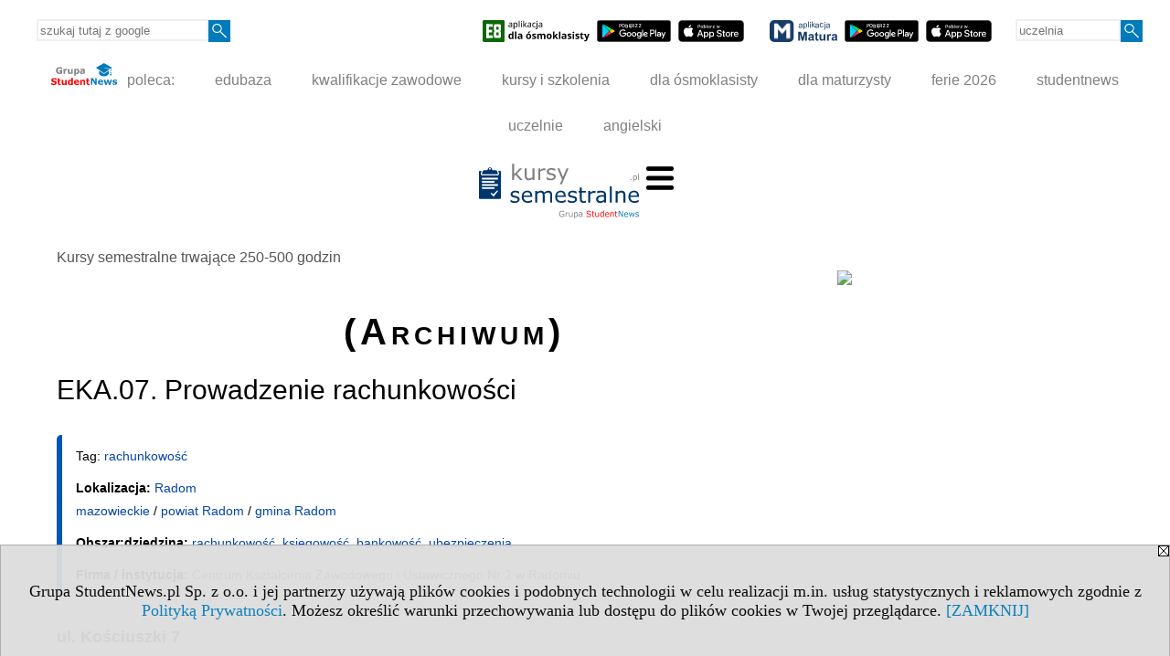

--- FILE ---
content_type: text/html; charset=UTF-8
request_url: https://www.kursysemestralne.pl/s/3678/80881-Kursy-250-500-godzin/5597317-EKA07-Prowadzenie-rachunkowosci.htm?c2=28288
body_size: 5994
content:
<!DOCTYPE HTML>
<html lang="pl">
<head>
<meta http-equiv="Content-Type" content="text/html; charset=utf-8">
<title>EKA.07. Prowadzenie rachunkowości - Centrum Kształcenia Zawodowego i Ustawicznego Nr 2 w Radomiu - rachunkowość, księgowość, bankowość, ubezpieczenia - Kursy semestralne trwające 250-500 godzin - Lista kursów trwających od 1 do 12 semestrów - kursysemestralne.pl</title>
<meta name="Description" content=" ul. Kościuszki 7 26-601 Radom   tel.: 48 362 62 53">
<meta name="Keywords" content="serwis, kursy zawód semestr">

<meta http-equiv="expires" content="0">
<meta name="viewport" content="width=device-width">
<base href="https://www.kursysemestralne.pl">
<meta name="robots" content="index, follow">
<LINK REL="Stylesheet" HREF="https://kursysemestralne.pl/styl.php" TYPE="text/css">
<LINK REL="Stylesheet" HREF="/styl.php?s3678" TYPE="text/css">
<meta name="language" content="pl"> <meta property="og:title" content="EKA.07. Prowadzenie rachunkowości - Centrum Kształcenia Zawodowego i Ustawicznego Nr 2 w Radomiu - rachunkowość, księgowość, bankowość, ubezpieczenia - Kursy semestralne trwające 250-500 godzin - Lista kursów trwających od 1 do 12 semestrów - kursysemestralne.pl" /><meta property="og:description" content=" ul. Kościuszki 7 26-601 Radom   tel.: 48 362 62 53" />

<script type="text/javascript" src="https://kursysemestralne.pl/js/adserver/adserwer.ad/ads.js"></script><script type="text/javascript" src="https://kursysemestralne.pl/js/funkcje_pl.js?a5"></script>
<!-- Global site tag (gtag.js) - Google Analytics -->
<script async src="https://www.googletagmanager.com/gtag/js?id=G-ZV5GVPRXH4"></script>
<script>
window.dataLayer=window.dataLayer || [];
function gtag(){dataLayer.push(arguments);}
gtag('js', new Date());
gtag('config', 'G-ZV5GVPRXH4');
var gl_ga=true;
</script>
<script src="/js/hmenu.js"></script>
<link rel="canonical" href="/s/3678/80881-Kursy-250-500-godzin/5597317-EKA07-Prowadzenie-rachunkowosci.htm" /><script>var pmenu_odwrotnie=true;var pmenu_styl1=true;</script>

</head>
<body>
<script>
var i,ARRcookies=document.cookie.split(";"),ciastka_komunikat_pokaz=true;
for (i=0;i<ARRcookies.length;i++)
   {
   if (ARRcookies[i].indexOf("komunikat_cookie=pokazany")!=-1)
      ciastka_komunikat_pokaz=false;
   }

if (ciastka_komunikat_pokaz)
   {    
   document.writeln("<div style=\"background:#ddd; color:#000; border:1px solid #aaa; position:fixed; bottom:0; left:0; right:0; text-align:center; opacity:0.95; z-index:99; font-size:18px; font-family:Tahoma;\" id=\"pasek_komunikat_cookie\"><a onclick=\"this.parentNode.style.display='none'; return false;\" href=\"\"><img src=\"/img/drobne/X.GIF\" style=\"float:right;\"></a><div style=\"padding:40px 20px;\">Grupa StudentNews.pl Sp. z o.o. i jej partnerzy używają plików cookies i podobnych technologii w celu realizacji m.in. usług statystycznych i reklamowych zgodnie z <a href=\"https://kursysemestralne.pl/terms/pl\">Polityką Prywatności</a>. Możesz określić warunki przechowywania lub dostępu do plików cookies w Twojej przeglądarce. <a onclick=\"this.parentNode.parentNode.style.display='none'; return false;\" href=\"\">[ZAMKNIJ]</a><style>body {padding-bottom:140px;}</style></div></div>");
   var date = new Date();
	date.setTime(date.getTime()+(30*24*60*60*1000));  
   document.cookie="komunikat_cookie=pokazany; expires=" + date.toGMTString() + "; path=/; domain=.kursysemestralne.pl; ";
   }
</script>
<div class="s_calosc s_calosc_iko_3"><div class="iko_3"><div class="iko_iko"><div class="pmenue pmenuegoogle"><div class="pasek_element pasek_google">
<!-- Search Google -->
<form method=GET action=https://www.google.pl/search target="_blank" accept-charset="utf-8">
<input type=hidden name=domains value="kursysemestralne.pl">
<input type=hidden name=sitesearch value="kursysemestralne.pl">
<input type=text name=q size=21 maxlength=255 value="" placeholder="szukaj tutaj z google" class=""><button type="submit" name="x"><img src="/img/sd/layout/icons/lupa.svg" alt="Szukaj"></button>
</form>
<!-- Search Google -->
</div></div><div class="pasek_element pasek_app_e8">
<a target="_blank" href="https://www.dlaucznia.info/s/5208/81618-aplikacja-egzamin-osmoklasisty.htm"><img src="/img/sd/layout/icons/aplikacja_e8.svg" alt="aplikacja E8" width="117" height="24" vspace="0" hspace="2" border="0" /></a><span class="naduzych">&nbsp;<a target="_blank" href="https://play.google.com/store/apps/details?id=info.dlaucznia.egzamin_osmoklasisty_testy_zadania&pli=1"><img src="/img/sd/layout/icons/google_play.svg" alt="google play" width="81" vspace="0" hspace="2" height="24" border="0" /></a>&nbsp;<a target="_blank" href="https://apps.apple.com/pl/app/egzamin-%C3%B3smoklasisty/id1606907828?l=pl"><img src="/img/sd/layout/icons/app_store.svg" alt="app store" vspace="0" hspace="2" width="72" height="24" border="0" /></a></span>
</div>
<div class="pasek_element pasek_app_matura">
<a target="_blank" href="https://www.dlamaturzysty.info/s/5166/81452-aplikacja-matura.htm"><img src="/img/sd/layout/icons/aplikacja_matura.svg" alt="aplikacja Matura" width="74" height="24" vspace="0" hspace="2" border="0" /></a><span class="naduzych">&nbsp;<a target="_blank" href="https://play.google.com/store/apps/details?id=info.dlamaturzysty.matura_testy_zadania&amp;gl=PL"><img src="/img/sd/layout/icons/google_play.svg" alt="google play" width="81" vspace="0" hspace="2" height="24" border="0" /></a>&nbsp;<a target="_blank" href="https://apps.apple.com/pl/app/matura-testy-i-zadania/id1542958319?l=pl"><img src="/img/sd/layout/icons/app_store.svg" alt="app store" vspace="0" hspace="2" width="72" height="24" border="0" /></a></span>
</div>
<div class="pmenue">
<div class="pasek_element pasek_uczelnia">
<form method=GET action="https://uczelnie.studentnews.pl/s/101/2937-uczelnie.htm" accept-charset="utf-8">
<input type=text name="szukaj" size=8 maxlength=255 value="" placeholder="uczelnia" class=""><button type="submit" name="x"><img src="/img/sd/layout/icons/lupa.svg" alt="Szukaj"></button>
</form>
</div>
</div></div></div></div><div class="s_calosc s_calosc_iko_4"><div class="iko_4"><div class="iko_iko pmenue"><div class="iko_i"><a href="https://grupa.studentnews.pl/"  ><img src="/img/sd/layout/logo/grupa_studentnews_h24.svg" /> poleca:</a></div><div class="iko_i"><a href="https://www.edubaza.pl/"  >edubaza</a></div><div class="iko_i"><a href="https://www.kwalifikacjezawodowe.info/"  >kwalifikacje zawodowe</a></div><div class="iko_i"><a href="https://kursy.kwalifikacjezawodowe.info/"  >kursy i szkolenia</a></div><div class="iko_i"><a href="https://www.dlaucznia.info/"  >dla ósmoklasisty</a></div><div class="iko_i"><a href="https://www.dlamaturzysty.info/"  >dla maturzysty</a></div><div class="iko_i"><a href="https://news.edubaza.pl/s/1777/81582-Ferie-2026-terminy-ferii-zimowych-w-roku-szkolnym-20252026.htm"  >ferie 2026</a></div><div class="iko_i"><a href="https://www.studentnews.pl/"  >studentnews</a></div><div class="iko_i"><a href="https://uczelnie.studentnews.pl/"  >uczelnie</a></div><div class="iko_i"><a href="https://www.gramatyka-angielska.info/"  >angielski</a></div></div></div></div><div></div>

<!-- górna ramka - logo i baner -->
<div class="ab15 acccccb"><script language="JavaScript" type="text/javascript">
<!--
okno_szer=document.body.clientWidth;
var arg;
// arg=document.location;
arg='p='+escape(document.location)+'&amp;s=3678';
arg+='&amp;tr='+(typeof tr83 !== 'undefined'?tr83:0)+'';
if (okno_szer>900 /*https://bugzilla.mozilla.org/show_bug.cgi?id=1071620*/&&okno_szer!=980)
   document.writeln('<'+'scr'+'ipt language="JavaScript" type="text/javascript" src="https://studentnews.pl/bb.php?'+arg+'"></'+'scr'+'ipt>');
else
   if (okno_szer>1)
      document.writeln('<'+'scr'+'ipt language="JavaScript" type="text/javascript" src="https://studentnews.pl/bb.php?usyt=10&amp;'+arg+'"></'+'scr'+'ipt>');
//-->
</script></div>
<div class="s_calosc s_calosc_gora" id="naglowek_strony">
<div class="s_gora">
<div><div class="gora"><span id="pmenu_h_cont"></span><div class="gora_l"><div>
<A HREF="https://www.kursysemestralne.pl"><img src="https://kursysemestralne.pl/img/logo/kursysemestralne.pl_.svg" border="0" alt="kursysemestralne.pl" vspace=0 id="logo_domeny" width="175" height="60"></A>
</div></div><div class="gora_s"></div><div class="gora_p hmenu1"></div><div class="nic3"></div></div></div>





<div><div class="l_zakl_gr hmenu1 pmenue l_zakl_gr_dol" style=""><div class="dod xxzwi"> <div class="elem"><a href="https://news.edubaza.pl/s/1777/42203-NEWSY-edukacja.htm"  >Artykuły <br>o edukacji</a></div><div class="elem"><a href="https://www.edubaza.pl/s/3468/80886-Liczba-uczniow-w-Polsce.htm"  >Liczba uczniów<br>w Polsce</a></div><div class="elem"><a href="https://centra-ksztalcenia-zawodowego.edubaza.pl/"  >Centra <br>zawodowe</a></div><div class="elem"><a href="https://placowki-doskonalenia-nauczycieli.edubaza.pl/"  >Doskonalenie <br>nauczycieli</a></div><div class="elem"><a href="https://bibliotekapedagogiczna.edubaza.pl/"  >Biblioteki <br>pedagogiczne</a></div><div class="elem"><a href="https://osrodki-pozaszkolne.edubaza.pl/"  >Ośrodki <br>pozaszkolne</a></div><div class="elem"><a href="https://szkolne-schroniska.edubaza.pl/"  >Schroniska <br>szkolne </a></div><div class="elem"><a href="https://bursy.edubaza.pl/"  >Bursy <br>szkolne</a></div><div class="elem"><a href="https://kursy-jezykowe.edubaza.pl/"  >Kursy <br>językowe</a></div><div class="elem"><a href="https://jezykiobcezagranica.edubaza.pl/"  >Języki <br>za granicą</a></div><div class="elem"><a href="https://egzaminy.edubaza.pl/"  >Egzaminy <br>angielski</a></div><div class="elem"><a href="https://targi-edukacyjne.edubaza.pl/"  >Targi <br>edukacyjne</a></div><div class="elem"><a href="https://highschool.edubaza.pl/"  >Rok szkolny <br>za granicą</a></div><div class="elem wybr"><a href="https://www.kursysemestralne.pl/"  >Kursy <br>semestralne</a></div><div class="elem"><a href="https://www.kursyonline.info/"  >Kursy <br>online</a></div><div class="elem"><a href="https://poradnie.edubaza.pl/"  >Poradnie <br>psych.-pedag.</a></div><div class="elem"><a href="https://osrodki-wychowawcze.edubaza.pl"  >Ośrodki <br>wychowawcze</a></div> </div></div></div>

</div><!-- /s_gora -->
</div><!-- /s_calosc -->
<script language="JavaScript" type="text/javascript">
<!--
{
var arg;
arg=document.location;
arg=escape(arg)+'&s=3678&tr='+(typeof tr83 !== 'undefined'?tr83:0)+'';
if (document.body.clientWidth>1420)
{
if (document.body.clientWidth>1540)
   {
//    document.writeln('<'+'scr'+'ipt language="JavaScript" type="text/javascript" src="https://studentnews.pl/bb.php?usyt=6&amp;p='+arg+'"></'+'scr'+'ipt>');
//    document.writeln('<'+'scr'+'ipt language="JavaScript" type="text/javascript" src="https://studentnews.pl/bb.php?usyt=7&amp;p='+arg+'"></'+'scr'+'ipt>');
   }
else
   {
   document.writeln('<'+'scr'+'ipt language="JavaScript" type="text/javascript" src="https://studentnews.pl/bb.php?usyt=5&amp;p='+arg+'"></'+'scr'+'ipt>');
   document.writeln('<'+'scr'+'ipt language="JavaScript" type="text/javascript" src="https://studentnews.pl/bb.php?usyt=8&amp;p='+arg+'"></'+'scr'+'ipt>');
   }
}
//document.writeln('<'+'scr'+'ipt language="JavaScript" type="text/javascript" src="https://studentnews.pl/bb.php?usyt=9&amp;p='+arg+'"></'+'scr'+'ipt>');
if (document.body.clientWidth<=900)
   stck("https://studentnews.pl","/bb.php?usyt=33&p="+arg);
}
//-->
</script>

<div class="s_calosc glowna s_calosc_glowna">
<!-- glówna -->
<div class="s_middle">

<div class="s_lewa"><!-- lewa ramka --></div><!-- /s_lewa -->

<!-- srodkowa ramka -->
<div class="s_srodek" id="s_srodek">

<div></div>
<div class="breadcrumbs"><a href="/s/3678/80881-Kursy-250-500-godzin.htm">Kursy semestralne trwające 250-500 godzin</a></div><div style="float:right" id="srodek_naglowek_s"><img src="https://studentnews.pl/st_new.php?typ=pok&id1=80881&p=0" width="1" height="1"></div>
<div class="wo"><div class="wo_wpis"><div class="wo_data"></div><div class="naglowek_archiwum">(Archiwum)</div><h1 class="tytul">EKA.07. Prowadzenie rachunkowości</h1>
<div class="wo_cechy"><div class="wo_cecha">Tag: <a href="/s/3678/80881-Kursy-250-500-godzin/tag-rachunkowo%C5%9B%C4%87.htm">rachunkowość</a></div><div class="wo_cecha"><b>Lokalizacja: </b><a href="/s/3678/80881-Kursy-250-500-godzin.htm?c1=7&amp;c1m=276">Radom</a><br /><a href="/s/3678/80881-Kursy-250-500-godzin.htm?c1=7" title="województwo">mazowieckie</a> / <a href="/s/3678/80881-Kursy-250-500-godzin.htm?c1=7&amp;c1p=1463">powiat Radom</a> / <a href="/s/3678/80881-Kursy-250-500-godzin.htm?c1=7&amp;c1p=1463&amp;c1g=1463011">gmina Radom</a></div><div class="wo_cecha"><b>Obszar;dziedzina: </b><a href="/s/3678/80881-Kursy-250-500-godzin.htm?c2=28288">rachunkowość, księgowość, bankowość, ubezpieczenia</a></div><div class="wo_cecha"><b>Firma / instytucja: </b><a href="/s/3678/80881-Kursy-250-500-godzin.htm?c7=74257">Centrum Kształcenia Zawodowego i Ustawicznego Nr 2 w Radomiu</a></div></div><div class="wo_wstep"><p>ul. Kościuszki 7<br>26-601 Radom <br> tel.: 48 362 62 53</p></div><div class="wo_tekst">Kurs / szkolenie:<br>EKA.07. Prowadzenie rachunkowości <br> Czas trwania: 460 godz. <br> Cena: bezpłatnie</div>
<BR clear="all"><div class="wo_cecha">ostatnia aktualizacja: 2025-05-10</div><div><ul class="udostepnij_link"><h2>Udostępnij</h2><li class="naduzych"><a href="https://www.facebook.com/dialog/send?app_id=966242223397117&redirect_uri=https%3A%2F%2Fwww.kursysemestralne.pl&link=https%3A%2F%2Fwww.kursysemestralne.pl%2Fs%2F3678%2F80881-Kursy-250-500-godzin%2F5597317-EKA07-Prowadzenie-rachunkowosci.htm" target="_blank" title="Messenger" onclick="gazd({'event_category':'udostępnij','event_action':'Messenger-duży','event_label':'dolny wowp id=5597317'})"><img alt="Messenger" src="/img/drobne/social/messenger.png"></a></li><li class="namalych"><a href="fb-messenger://share/?link=https%3A%2F%2Fwww.kursysemestralne.pl%2Fs%2F3678%2F80881-Kursy-250-500-godzin%2F5597317-EKA07-Prowadzenie-rachunkowosci.htm&app_id=966242223397117" title="Messenger" onclick="gazd({'event_category':'udostępnij','event_action':'Messenger-mały','event_label':'dolny wowp id=5597317'})"><img alt="Messenger" src="/img/drobne/social/messenger.png"></a></li><li class="namalych"><a href="whatsapp://send?text=%22EKA.07.%20Prowadzenie%20rachunkowo%C5%9Bci%22%20https%3A%2F%2Fwww.kursysemestralne.pl%2Fs%2F3678%2F80881-Kursy-250-500-godzin%2F5597317-EKA07-Prowadzenie-rachunkowosci.htm" title="whatsapp" onclick="gazd({'event_category':'udostępnij','event_action':'whatsapp','event_label':'dolny wowp id=5597317'})"><img alt="whatsapp" src="/img/drobne/social/whatsapp.png"></a></li><li><a href="mailto:?subject=EKA.07.%20Prowadzenie%20rachunkowo%C5%9Bci&body=EKA.07.%20Prowadzenie%20rachunkowo%C5%9Bci%0D%0Ahttps%3A%2F%2Fwww.kursysemestralne.pl%2Fs%2F3678%2F80881-Kursy-250-500-godzin%2F5597317-EKA07-Prowadzenie-rachunkowosci.htm%0D%0A%0D%0A"  title="e-mail" onclick="gazd({'event_category':'udostępnij','event_action':'e-mail','event_label':'dolny wowp id=5597317'})"><img alt="e-mail" src="/img/drobne/social/e-mail.png"></a></li><li><a href="https://www.facebook.com/sharer/sharer.php?u=https%3A%2F%2Fwww.kursysemestralne.pl%2Fs%2F3678%2F80881-Kursy-250-500-godzin%2F5597317-EKA07-Prowadzenie-rachunkowosci.htm" target="_blank" title="Facebook" onclick="gazd({'event_category':'udostępnij','event_action':'Facebook','event_label':'dolny wowp id=5597317'})"><img alt="Facebook" src="/img/drobne/social/facebook.png"></a></li><li><a href="https://twitter.com/intent/tweet?text=EKA.07.%20Prowadzenie%20rachunkowo%C5%9Bci&url=https%3A%2F%2Fwww.kursysemestralne.pl%2Fs%2F3678%2F80881-Kursy-250-500-godzin%2F5597317-EKA07-Prowadzenie-rachunkowosci.htm" target="_blank" title="Twitter" onclick="gazd({'event_category':'udostępnij','event_action':'Twitter','event_label':'dolny wowp id=5597317'})"><img alt="Twitter" src="/img/drobne/social/twitter.png"></a></li><li><a href="https://www.linkedin.com/shareArticle?mini=true&url=https%3A%2F%2Fwww.kursysemestralne.pl%2Fs%2F3678%2F80881-Kursy-250-500-godzin%2F5597317-EKA07-Prowadzenie-rachunkowosci.htm&title=EKA.07.%20Prowadzenie%20rachunkowo%C5%9Bci" target="_blank" title="LinkedIn" onclick="gazd({'event_category':'udostępnij','event_action':'LinkedIn','event_label':'dolny wowp id=5597317'})"><img alt="LinkedIn" src="/img/drobne/social/linkedin.png"></a></li><li><a href="http://www.wykop.pl/dodaj/link/?url=https%3A%2F%2Fwww.kursysemestralne.pl%2Fs%2F3678%2F80881-Kursy-250-500-godzin%2F5597317-EKA07-Prowadzenie-rachunkowosci.htm&title=EKA.07.%20Prowadzenie%20rachunkowo%C5%9Bci" target="_blank" title="Wykop" onclick="gazd({'event_category':'udostępnij','event_action':'Wykop','event_label':'dolny wowp id=5597317'})"><img alt="Wykop" src="/img/drobne/social/wykop.png"></a></li></ul></div><div class="powrot">
<A HREF="/s/3678/80881-Kursy-250-500-godzin.htm?c2=28288" class="powrot"><span class="znaczek">«</span> powrót</A></div>
   <div class="wo_koment"><div class="kom_naglowek">Komentarze</div>
	<form action="/serwis.php?s=3678&pok=80881&id=5597317&c2=28288&c3=0&c4=28278&c5=0&c6=0&c7=0&c8=0&c2_1=28288&c3_1=&c8_1=&" method="post">
	<input type="hidden" name="adres" value="https://www.kursysemestralne.pl/s/3678/80881-Kursy-250-500-godzin/5597317-EKA07-Prowadzenie-rachunkowosci.htm?c2=28288">
	<input type="hidden" name="host" value="www.kursysemestralne.pl">
	<input type="hidden" name="akcja" value="formularz">
	
	<input type="hidden" name="domena" value=59>
	<input type="hidden" name="grupa" value="1">
	<input type="hidden" name="wyszukiwarka" value="627">

	<input type="hidden" name="strona" value="">
	<input type="submit" value="Dodaj komentarz">	
	</form></div></div><div style="clear:both;"><br /><font size="1">źródło: Baza Usług Rozwojowych (BUR), Rejestr Instytucji Szkoleniowych (RIS) oraz własne<br /></font>












































































<script type="text/javascript"><!--
document.writeln('<img src="https://studentnews.pl/st_new.php'+'?typ=wo&id1=1&id2=627&p=0">');
// --></script><script type="text/javascript"><!--
document.writeln('<img src="https://studentnews.pl/st_new.php'+'?typ=wowp&id1=1&id2=5597317&p=0">');
// --></script></div></div><script language="JavaScript" type="text/javascript">
<!--
okno_szer=document.body.clientWidth;
var arg;
arg=document.location;
arg=escape(arg)+'&amp;s=3678&amp;tr='+(typeof tr83 !== 'undefined'?tr83:0)+'';
if (okno_szer>900 /*https://bugzilla.mozilla.org/show_bug.cgi?id=1071620*/&&okno_szer!=980)
   document.writeln('<'+'scr'+'ipt language="JavaScript" type="text/javascript" src="https://studentnews.pl/bb.php?usyt=13&amp;p='+arg+'"></'+'scr'+'ipt>');
//-->
</script>
</div><!-- /s_srodek -->
<script language="JavaScript" type="text/javascript">
<!--

ob=obiekt_o_id("s_srodek");
if (document.body.clientWidth>0 && document.body.clientWidth<801 && window.getComputedStyle(ob, null).getPropertyValue("order")!=-1) ob.parentNode.insertBefore(ob, ob.parentNode.firstChild);

//-->
</script>

<script language="JavaScript" type="text/javascript">
<!--
//-->
</script>

<div class="s_dodatkowa">
<!-- dodatkowa ramka -->
<script language="JavaScript" type="text/javascript">
<!--
var arg;
arg=document.location;
arg=escape(arg)+'&amp;s=3678&amp;tr='+(typeof tr83 !== 'undefined'?tr83:0)+'';
okno_szer=document.body.clientWidth;
if (okno_szer>1030)
   {
   document.writeln('<'+'scr'+'ipt language="JavaScript" type="text/javascript" src="https://studentnews.pl/bb.php?usyt=4&amp;p='+arg+'"></'+'scr'+'ipt>');
   document.writeln('<'+'scr'+'ipt language="JavaScript" type="text/javascript" src="https://studentnews.pl/bb.php?usyt=2&amp;p='+arg+'"></'+'scr'+'ipt>');
   document.writeln('<'+'scr'+'ipt language="JavaScript" type="text/javascript" src="https://studentnews.pl/bb.php?usyt=30&amp;p='+arg+'"></'+'scr'+'ipt>');
   document.writeln('<'+'scr'+'ipt language="JavaScript" type="text/javascript" src="https://studentnews.pl/bb.php?usyt=32&amp;p='+arg+'"></'+'scr'+'ipt>');
   document.writeln('<'+'scr'+'ipt language="JavaScript" type="text/javascript" src="https://studentnews.pl/bb.php?usyt=31&amp;max=2&amp;p='+arg+'"></'+'scr'+'ipt>');
   document.writeln('<'+'scr'+'ipt language="JavaScript" type="text/javascript" src="https://studentnews.pl/bb.php?usyt=34&amp;p='+arg+'"></'+'scr'+'ipt>');
   }
//-->
</script><script>if (document.body.clientWidth>1024) document.writeln('<'+'scr'+'ipt src="/gadzet.php?co=s_dodatkowa&amp;ko=80881.58437bcd48096f835caad6d6009b75fc"></'+'scr'+'ipt>');</script>
</div><!-- /s_dodatkowa -->

<!-- prawa ramka -->
<div class="s_prawa"></div><!-- /s_prawa -->

</div><!-- /s_middle -->


<!-- dolna ramka -->
<div class="s_dol">

<div style="" class="l_zakl_5"><div class="dod"> <nobr><a HREF="https://grupa.studentnews.pl/" class='menulnk' style="color: #ff7000; bottom: 2px; font-size: 11px;  font-family: Verdana; font-weight: ">Reklama - Wykorzystajmy wspólnie nasz potencjał!</a></nobr>  <nobr><span style="color: #ff7000; font-family: Tahoma; font-size: 12px; font-weight: bold;">•</span></nobr>  <nobr><a HREF="https://grupa.studentnews.pl/s/4969/80920-Kontakt.htm" class='menulnk' style="color: #ff7000; bottom: 2px; font-size: 11px;  font-family: Verdana; font-weight: ">Kontakt</a></nobr>  <nobr><span style="color: #ff7000; font-family: Tahoma; font-size: 12px; font-weight: bold;">•</span></nobr>  <nobr><a HREF="https://grupa.studentnews.pl/s/5209/81620-patronat.htm" class='menulnk' style="color: #ff7000; bottom: 2px; font-size: 11px;  font-family: Verdana;">Patronat</a></nobr>  <nobr><span style="color: #ff7000; font-family: Tahoma; font-size: 12px; font-weight: bold;">•</span></nobr>  <nobr><a HREF="https://grupa.studentnews.pl/s/5211/81622-praca.htm" class='menulnk' style="">Praca dla studentów</a></nobr> </div></div>

</div><!-- /s_dolna -->

</div><!-- /s_calosc -->

<div class="dol_stopka">  <a href="https://kursysemestralne.pl/terms/pl">Polityka Prywatności</a>  </div>

</body>
</html>


--- FILE ---
content_type: text/css;charset=UTF-8
request_url: https://kursysemestralne.pl/styl.php
body_size: 15366
content:
.form_elem_wyrozniony {xxoutline:1px solid blue;}

.informacja {padding:10px 3px; font-size:90%;}

.s_srodek .breadcrumbs {margin:5px 0;}
.s_srodek .breadcrumbs a:link, .s_srodek .breadcrumbs a:visited {color:#555;}

.msg_hint {margin:10px; padding:10px; xxborder:dotted 2px #555; border-radius:20px; background:#FFFFC8;}

.fullscreenToggler {position:absolute; top:5px; right:5px; width:36px; height:36px; background:#fff url('/img/drobne/fullscreen.png'); opacity:0.5; cursor:pointer; z-index:500;}
.fullscreenToggler:hover {opacity:0.7;}
div:fullscreen .fullscreenToggler {background:#fff url('/img/drobne/fullscreen_close.png');}

.pu_ukryj .pu_reszta {display:none;}
.pu_cont .pu_antyreszta {display:none;}
.pu_ukryj .pu_antyreszta {display:block;}
.pu_przelacznik {cursor:pointer;}
.pu_przelacznik:before {content:url("/img/drobne/pu.png"); float:right; margin:0 5px 0 15px;  transition:transform 0.5s}
.pu_ukryj .pu_przelacznik:before {transform:rotate(180deg);}

@media screen and (min-width:801px) {
.mm_przelacznik {display:none;}
}
@media screen and (max-width:800px) {
.mm_min .mm_reszta {display:none;}
}
.mm_max .mm_antyreszta {display:none;}
.mm_przelacznik {cursor:pointer;}
.mm_przelacznik > * {vertical-align:middle;}

.miniaturka {cursor:zoom-out;}
.miniaturka_min {max-height:200px; width:auto; cursor:zoom-in;}
.miniaturka_link {display:block;}

#licznik {border:1px solid #aaf; margin:5px 0; padding:3px;}
#hmenu1_przycisk,
#hmenu2_przycisk {cursor:pointer; margin:0 3px;}
.hmenu2Z {display:none;}
.hmenu2R {position:absolute; top:30px !important; z-index:10000;}

#naglowek_strony[stuck] img {xxheight:10px;}
#linkform_h_cont {float:right;}
#linkform_h_cont > * {margin-left:20px; margin-bottom:10px;}
#linkform_h {border:none; cursor:pointer; padding:0; background:transparent;}
#linkform_h img {margin-top:8px;}
.pmenue {}
.pmenu_nagl {position:sticky !important; top:-1px; transition:top 0.4s; z-index:100 !important; background-color:#fff;}
#pmenu_h_cont {float:right;}
#pmenu_h_cont > * {margin-left:10px; margin-bottom:10px;}
#pmenu_h, #pmenu_x {border:none; cursor:pointer; padding:0; background:transparent;}
#pmenu_h img {margin-top:8px;}
#pmenu_m {position:fixed; overflow:auto; top:0; left:0; right:0; bottom:0; background:#ececec; padding:5px; z-index:10000;}
#pmenu_x_cont {position:sticky; top:0; padding:15px; background:#ececec; font-size:22px; font-weight:bold;}
#pmenu_x {float:right;}
#pmenu_x img {max-height:34px;}
.pmenuZ {display:none;}
.pmenuR {position:fixed; top:0; z-index:10000;}
#pmenu_m.pmenu_styl1 {padding:0;}
.pmenu_styl1 .pmenue {border:none; margin:0; padding:0;}
.pmenu_styl1 .pmenue:after {content:" "; display:block; background:#bbb; height:1px; margin:10px 15px;}
.pmenu_styl1 .iko_i, .pmenu_styl1 div.menu, .pmenu_styl1 div.menu_nagl, .pmenu_styl1 div .elem {display:block; float:none; border:none; margin:0; padding:0; border-bottom:1px solid #fff;}
.pmenu_styl1 .iko_i:last-child, .pmenu_styl1 div.menu:last-child, .pmenu_styl1 div.menu_nagl:last-child, .pmenu_styl1 div .elem:last-child {border-bottom:none;}
.pmenu_styl1 div {font-size:15px; text-align:left;}
div.pmenu_styl1 div a, div.pmenu_styl1 div .nibya {display:block; height:auto; width:auto; padding:6px 18px;}
.pmenu_styl1 div a:link, .pmenu_styl1 div a:visited {color:#000; text-decoration:none;}
.pmenu_styl1 a br {display:none;}
#pmenu_m.pmenu_styl1 div img {vertical-align:middle; max-height:32px; width:auto; margin:0 8px 0 0;}

.dol_stopka {text-align:center; max-width:200px; margin:5px auto; font-size:12px; background:#fff;}
.dol_stopka a:link, .dol_stopka a:visited {color:#111; text-decoration:none;}
.dol_stopka a:hover {text-decoration:underline;}

.tds_wynik {display:inline-block; line-height:100%;}
.tds_wynik span {padding-left:4px; font-weight:bold;}

.te_strona .te_test {max-width:1200px; margin:20px auto; padding:5px; background:#fff;}
.te_test {margin-bottom:50px;}
.te_test .do_spr {text-align:right; margin-bottom:20px; font-size:14px; color:#444;}
.te_test .pytanie_do_spr {background:#adf;}
.te_test .tekst_przed {font-weight:bold; margin: 40px 0;}
.te_test .pytanie_calosc {margin:40px 0; padding:10px;}
.te_test .pytanie {font-weight:bold;}
.te_test .hint .nagl, .te_test .check .nagl, .te_test .pu_cont .nagl {font-weight:bold;}
.te_test .obrazek_p {margin:10px 0 7px 0;}
.te_test .audio,
.te_test .video {margin:10px 0;}
.te_test .wyjasnienie {xxborder-left:4px dotted #ccc;}
.te_test label {display:inline-block; padding:1px 3px;}
.te_test .opcje_odpowiedzi label {display:block; margin:2px 0; padding:0 3px;}
.te_test label:hover {background:#F4F4A3;}
.te_test .opcje_odpowiedzi {margin:13px 0;}
.te_test .wskazowka, .te_test .odpowiedz, .te_test .samoocena {margin:13px 0;}
.te_test .wskazowka .hint, .te_test .odpowiedz .check {margin-left:13px;}
.te_test div .niezaznaczona_dobra {border:1px solid #0a0; background:#efe; background-image:linear-gradient(-45deg, #fff 25%, transparent 26%, transparent 50%, #fff 51%, #fff 75%, transparent 76%, transparent); background-size:30px 30px;}
.te_test div .zaznaczona_dobra {border:1px solid #0a0; background:#efe;}
.te_test div .zaznaczona_zla {border:1px solid #a00; background:#fee;}
.te_test .odp_ocena {font-variant:small-caps; font-size:150%;}
.te_test .odp_dobra {border-left:4px solid #0a0;}
.te_test .odp_dobra .odp_ocena, .te_test .odp_dobra .samoocena {color:#0a0;}
.te_test .odp_czesciowa {border-left:4px solid #aa0;}
.te_test .odp_czesciowa .odp_ocena, .te_test .odp_czesciowa .samoocena {color:#aa0;}
.te_test .odp_zla {border-left:4px solid #a00;}
.te_test .odp_zla .odp_ocena, .te_test .odp_zla .samoocena {color:#a00;}
.te_test .podsumowanie {margin:10px auto 35px auto; font-size:18px;}
.te_test .podsumowanie tr:first-child +tr {color:#0a0;}
.te_test .podsumowanie tr:first-child +tr +tr {color:#a00;}
.te_test .podsumowanie tr:first-child +tr +tr +tr {color:#aa0;}
.te_test .podsumowanie td, .te_test .podsumowanie th {padding:4px; font-weight:bold; text-align:center;}
.te_test .te_tekst {margin:40px 0;}
.te_test form .l_poprzednie, .te_test form .l_nastepne {margin-bottom:10px; padding:13px 10px 10px 10px;}
.te_test .l_ogolny {display:block; margin:10px auto; clear:both;}
.te_test .l_podstawowy {font-size:120%;}
.te_test .nawigacja a {display:inline-block; min-width:20px; border:2px solid #ddd; padding:1px 5px; margin-bottom:4px; background:#eee; text-align:center;}
.te_test .nawigacja a:link, .te_test .nawigacja a:visited {color:#000; text-decoration:none;}
.te_test .nawigacja a:hover {border-color:#ccc;}
.te_test .samoocena_t1 {margin-top:13px; font-style:italic;}
.te_test .wybrany {color:blue;}
.te_zbzad .l_poprzednie img, .te_zbzad .l_nastepne img {padding:8px 5px 5px 5px;}

.spis_liter {clear:both;}

.udostepnij_link_gora {overflow:hidden; margin:10px 0;}
.udostepnij_link_gora .udostepnij_link {float:right; margin:0;}
.udostepnij_link_gora .udostepnij_link h2 {float:left; margin:5px; font-size:15px;}
.udostepnij_link_gora img {height:25px;}
ul.udostepnij_link {list-style:none; padding:0; overflow:hidden; clear:both;}
.udostepnij_link li {float:left; margin:3px;}

.table_cont {width:100%; overflow:auto;}
.table_cont table {max-width:none;}
.table_cont th {position:sticky; left:0; top:0;}
.table_cont>table.wo_por>tbody>tr>td:first-child {position:sticky; left:0; background:#fff;}

@media screen and (min-width:801px) {
.namalych {display:none;}
div.gora_l {margin-bottom:10px;}
.gora_p {xxmargin-top:10px;}
}

@media screen and (max-width:800px) {
.naduzych {display:none;}
html div.s_calosc_glowna {padding:0 15px;}
.s_middle {display:flex; flex-direction:row; flex-wrap:wrap;}
div.s_middle div.s_srodek {order:-1; max-width:100%; box-sizing:border-box; margin:3px auto; padding:0; border:0;}
div.s_middle > div {float:none;}
.iu_sz_szukaj input[type="text"],
.wo_sz_szukaj input[type="text"] {max-width:90%;}
div.s_calosc div.s_lewa, div.s_calosc div.s_dodatkowa, div.s_calosc div.s_prawa {width:auto; margin:10px auto; top:0;}
div .rownalistadluga {width:150px;}

div.uczelnie .iu_sz {position:static; max-width:100%;}
.szablon_dedykowany div.belka_gorna {order:-2; width:100%; box-sizing:border-box;}
div .iu_tn1 .iu_k2, div .iu_tn1 .iu_k3 {width:auto;}
.iu_przejdz_do {order:-2;}

.iu_uwk tr:nth-child(2) {display:flex; flex-wrap:wrap;}
.iu_uwk tr:nth-child(2) td {width:100%; border-width:0 1px 1px 1px !important; text-align:center;}
.iu_uwk tr:nth-child(2) td:nth-child(2) {order:-1; border-bottom-width:0 !important;}
.iu_uwk tr:nth-child(2) .gal_miniatury {display:flex; justify-content:center; flex-flow:wrap;}
}

img, iframe, div, input, embed, audio, video, table, .logo_serwisu {max-width:100%;}
#gmapa div, .iks img {max-width:none; max-width:initial;}
img {height:auto;}

@media screen and (max-height:1000px) and (max-width:800px) {iframe {max-height:780px;}}
@media screen and (max-height:800px) and (max-width:800px) {iframe {max-height:680px;}}
@media screen and (max-height:700px) and (max-width:800px) {iframe {max-height:580px;}}
@media screen and (max-height:600px) and (max-width:800px) {iframe {max-height:480px;}}
@media screen and (max-height:500px) and (max-width:800px) {iframe {max-height:430px;}}
@media screen and (max-height:450px) and (max-width:800px) {iframe {max-height:380px;}}
@media screen and (max-height:400px) {iframe {max-height:330px;}}
@media screen and (max-height:350px) {iframe {max-height:280px;}}
@media screen and (max-height:300px) {iframe {max-height:250px;}}

.zwi {transition:max-height 2s; overflow:auto;}
.zwi .r {position:absolute; bottom:0; right:0; cursor:pointer; text-shadow: 1px 1px 2px #fff; color:#808080; background:linear-gradient(to right, transparent 0%, white 50%);}
.zwi .r * {vertical-align:middle;}
.zwi div.r {width:100%; padding-top:9px; background:#fff; text-align:center;}
.zwi span.r {display:block; top:0; padding-left:20px; font-size:16px; font-weight:bold;}
.zwi span.r span {display:inline-block; height:100%;}

.zwiC {overflow:hidden; position:relative;}
.zwiZ {overflow-x:auto; overflow-y:hidden; white-space:nowrap; padding-bottom:20px !important; margin-bottom:-20px !important;}
.zwiR {white-space:normal;}
.zwiZ div:nth-last-child(2) {margin-right:35px;}
.zwiZ > div {display:inline-block; float:none !important; vertical-align:top; white-space:normal;}
.zwi2Z {padding-bottom:29px;}
.zwi3Z {overflow:hidden;}
.zwi3Z * {overflow:hidden;}

nobr, .nobr {white-space:nowrap;}

#warstwa {z-index:10; position:absolute;position:fixed; top:0; left:0; width:100%; height:100%; display:table; transition:background-color 0.5s; cursor:pointer;}
#w1 {display:table-cell; vertical-align:middle;}
#w2 {margin:0 auto; text-align:center; overflow:auto;}
#warstwa .x {position:absolute; top:5px;right:5px; padding:4px; background:rgba(255,255,255,0.8); z-index:12;}
.link_do_obrazek_duzy .lupa {float:left; margin-top:3px;}
.obrazek_podpis {clear:left; float:right; font-style:italic; font-size:14px;}

.szablon_dedykowany {position:relative;}
.szablon_dedykowany .przejdz_do_listy {position:absolute; right:20px; top:20px;}

img {border:none;}

#stck {position:fixed; bottom:0; left:0; width:100%; background-color:#fff; box-shadow:rgba(0, 0, 0, 0.2) 0px -2px 6px; z-index:9999; box-sizing:border-box;}
#stck .zamykacz {position:absolute; font-size:28px; width:37px; height:37px; top:-36px; right:0; padding:0px 6px; z-index:10000; cursor:pointer;}
#stck iframe {width:100%; border:none; overflow:hidden;}
.nrml iframe {width:100%; border:none; overflow:hidden;}

.bm img, .bpm img, .bxm img {vertical-align:middle;}
.bm33 {text-align:center;}
div.acccccb .bxm, div.acccccb .bpm {text-align:center;}
div.b .bm, div.b .bpm, div.ab15 .bpm, div.b .bxm, div.ab15 .bxm {text-align:center; margin-top:5px;}
div.xxacceptableb .bpm {text-align:center; margin-top:5px;}
.s_srodek .bxm,
.bifr .bxm:not(.bm33) /*na razie wystarczy tak ogólnie*/ {text-align:center; margin:15px 0 30px 0;}

.l_zakl_gr {overflow:auto; height:auto;}
.l_zakl_gr .elem {float:left;}
.l_zakl_gr img {border:none;}
.l_zakl_1 nobr, .l_zakl_2 nobr, .l_zakl_3 nobr, .l_zakl_4 nobr, .l_zakl_5 nobr, .l_zakl_6 nobr {padding-left:4px; padding-right:4px;}

body {margin:0px; font-family:Arial, Helvetica, sans-serif; font-size:15px}
a.nu {text-decoration: none !important;}

.wo_l_tytul a:link, .wo_l_tytul a:visited {color:#000;}

.wybrany {font-weight: bold;}
a.menu_wybrany .menud:before {content:url(/img/drobne/strzalka.png); margin-right:2px;}

.adm_l_cont {position:relative; opacity:0.6;}
.adm_l_cont:hover {opacity:1;}
form.adm_l {margin:0 15px; padding:0px; position:absolute; bottom:0; right:0;}
.adm_l_cont_gorny form.adm_l {bottom:unset; top:0;}
form.adm_l input {font-size:9px;}
form.sam_przycisk {display:inline;}
.adm_bm {position:relative; xxtext-shadow: 1px 1px 1px #fff, -1px -1px 1px #fff, -1px 1px 1px #fff, 1px -1px 1px #fff; xxtransition:display 4s ease 0s;}
.adm_bm:hover {xxdisplay:none; xxtransition:display 1s ease 0s;}
.adm_bm > div {position:absolute; left:50%; bottom:0;}

.nic3 {clear:both; height:0; line-height:1px; overflow:hidden; font-size:1px; padding:0px;}

a.menulnk:hover {text-decoration:underline !important;}

.menu {color:#000;}
a.menu:link {color:#000; text-decoration:none;}
a.menu:visited {color:#000; text-decoration:none;}
a.menu:hover {text-decoration:underline;}
.menu_nagl:link {text-decoration:none; border:0px !important;}

a.menu_spe_1:link, a.menu_spe_1:visited, .menu_spe_1 {color: #017ABC; text-decoration: none; font-size: 11px; font-family: Tahoma; font-weight: bold;}
a.menu_spe_1:hover {text-decoration: underline;}
div.menu_spe_1 {padding: 10px 0px 2px 4px; border-bottom: 1px solid #017ABC;}
a.menu_spe_1t:link, a.menu_spe_1t:visited, .menu_spe_1t {color: #000000; text-decoration: none; font-size: 13px; font-family: Tahoma; font-weight: bold; text-transform: uppercase;}
a.menu_spe_1t:hover {text-decoration: underline;}
div.menu_spe_1t {padding: 2px 0px 2px 4px; margin-top: 14px; border-left: 7px solid #ff0000;}

a.menu_spe_3:link, a.menu_spe_3:visited, .menu_spe_3 {color: #017ABC; text-decoration: none; font-size: 11px; font-family: Tahoma; font-weight: bold;}
a.menu_spe_3:hover {text-decoration: underline;}
div.menu_spe_3 {padding: 10px 5px 2px 5px; border-bottom: 1px solid #017ABC;}
a.menu_spe_3t:link, a.menu_spe_3t:visited, .menu_spe_3t {color: #000000; text-decoration: none; font-size: 13px; font-family: Tahoma; font-weight: bold; text-transform: uppercase;}
a.menu_spe_3t:hover {text-decoration: underline;}
div.menu_spe_3t {padding: 2px 0px 2px 4px; margin-top: 14px; border-left: 7px solid #ff0000;}

a.menu_spe_2:link, a.menu_spe_2:visited, .menu_spe_2 {color: #FD4343; text-decoration: none; font-size: 11px; font-family: Georgia; font-weight: bold;}
a.menu_spe_2:hover {text-decoration: underline;}
div.menu_spe_2 {padding: 10px 0px 2px 4px; border-bottom: 5px solid #ffcccc;}
a.menu_spe_2t:link, a.menu_spe_2t:visited, .menu_spe_2t {color: #FD4343; text-decoration: none; font-size: 13px; font-family: Georgia; font-weight: bold; text-transform: uppercase;}
a.menu_spe_2t:hover {text-decoration: underline;}
div.menu_spe_2t {padding: 10px 0px 2px 4px; border-bottom: 2px solid #CEE9F6; margin-bottom: 6px;}

a.menu_spe_5:link, a.menu_spe_5:visited, .menu_spe_5 {color: #000000; text-decoration: none; font-size: 11px; font-family: Tahoma; font-weight: bold;}
a.menu_spe_5:hover {text-decoration: underline;}
div.menu_spe_5 {padding: 6px 0px 2px 4px; border-bottom: 1px solid #000000;}
a.menu_spe_5t:link, a.menu_spe_5t:visited, .menu_spe_5t {color: #017ABC; text-decoration: none; font-size: 12px; font-family: Tahoma; font-weight: bold; text-transform: uppercase;}
a.menu_spe_5t:hover {text-decoration: underline;}
div.menu_spe_5t {padding: 10px 0px 2px 4px; border-bottom: 0px;}

a.menu_spe_6:link, a.menu_spe_6:visited, .menu_spe_6 {color: #003399; text-decoration: none; font-size: 12px; font-family: Tahoma; font-weight: ;}
a.menu_spe_6:hover {text-decoration: underline;}
div.menu_spe_6 {padding: 10px 0px 2px 4px; border-bottom: 1px solid #003399;}
a.menu_spe_6t:link, a.menu_spe_6t:visited, .menu_spe_6t {color: #000000; text-decoration: none; font-size: 13px; font-family: Tahoma; font-weight: bold; text-transform: uppercase;}
a.menu_spe_6t:hover {text-decoration: underline;}
div.menu_spe_6t {padding: 2px 0px 2px 4px; margin-top: 14px; border-left: 7px solid #dddddd;}

a.menu_spe_7:link, a.menu_spe_7:visited, .menu_spe_7 {color: #333333; text-decoration: none; font-size: 11px; font-family: Tahoma; font-weight: bold; font-variant: small-caps;}
a.menu_spe_7:hover {text-decoration: underline;}
div.menu_spe_7 {padding: 10px 0px 2px 4px; border-bottom: 1px solid #666666;}
a.menu_spe_7t:link, a.menu_spe_7t:visited, .menu_spe_7t {color: #000000; text-decoration: none; font-size: 13px; font-family: Tahoma; font-weight: bold; text-transform: uppercase;}
a.menu_spe_7t:hover {text-decoration: underline;}
div.menu_spe_7t {padding: 2px 0px 2px 4px; margin-top: 14px; border-left: 7px solid #ff0000;}

a.menu_spe_8:link, a.menu_spe_8:visited, .menu_spe_8 {color: #003366; text-decoration: none; font-size: 11px; font-family: Tahoma; font-weight: normal;}
a.menu_spe_8:hover {text-decoration: underline;}
div.menu_spe_8 {padding: 10px 0px 2px 4px; border-bottom: 1px solid #003366;}
a.menu_spe_8t:link, a.menu_spe_8t:visited, .menu_spe_8t {color: #000000; text-decoration: none; font-size: 12px; font-family: Tahoma; font-weight: bold; text-transform: uppercase;}
a.menu_spe_8t:hover {text-decoration: underline;}
div.menu_spe_8t {padding: 2px 0px 2px 4px; margin-top: 14px; border-left: 7px solid #ff0000;}

a.menu_spe_9:link, a.menu_spe_9:visited, .menu_spe_9 {color: #076565; text-decoration: none; font-size: 11px; font-family: Verdana, Tahoma, Georgia; font-weight: bold;}
a.menu_spe_9:hover {text-decoration: underline;}
div.menu_spe_9 {padding: 10px 0px 2px 4px; border-bottom: 5px solid #D2E6E6;}
a.menu_spe_9t:link, a.menu_spe_9t:visited, .menu_spe_9t {color: #076565; text-decoration: none; font-size: 13px; font-family: Verdana, Tahoma, Georgia; font-weight: bold; text-transform: uppercase;}
a.menu_spe_9t:hover {text-decoration: underline;}
div.menu_spe_9t {padding: 10px 0px 2px 4px; border-bottom: 5px solid #076565; margin-bottom: 6px; margin-top: 6px;}

a.menu_spe_10:link, a.menu_spe_10:visited, .menu_spe_10 {color: #272B6B; text-decoration: none; font-size: 12px; font-family: Tahoma; font-weight: bold; font-variant: small-caps;}
a.menu_spe_10:hover {text-decoration: underline;}
div.menu_spe_10 {padding: 10px 0px 2px 4px; border-bottom: 1px solid #E7E8E8;}
a.menu_spe_10t:link, a.menu_spe_10t:visited, .menu_spe_10t {color: #000000; text-decoration: none; font-size: 13px; font-family: Tahoma; font-weight: bold; text-transform: uppercase;}
a.menu_spe_10t:hover {text-decoration: underline;}
div.menu_spe_10t {padding: 2px 0px 2px 4px; margin-top: 14px; border-left: 7px solid #EB2D2E;}

a.menu_spe_11:link, a.menu_spe_11:visited, .menu_spe_11 {color: #4B6693; text-decoration: none; font-size: 12px; font-family: Tahoma; font-weight: bold;}
a.menu_spe_11:hover {text-decoration: underline;}
div.menu_spe_11 {padding: 10px 0px 2px 4px; border-bottom: 1px solid #4B6693;}
a.menu_spe_11t:link, a.menu_spe_11t:visited, .menu_spe_11t {color: #000000; text-decoration: none; font-size: 13px; font-family: Tahoma; font-weight: bold; text-transform: uppercase;}
a.menu_spe_1t:hover {text-decoration: underline;}
div.menu_spe_11t {padding: 2px 0px 2px 4px; margin-top: 14px; border-left: 7px solid #ff0000;}

a.menu_spe_12:link, a.menu_spe_12:visited, .menu_spe_12 {color: #663300; text-decoration: none; font-size: 11px; font-family: Verdana, Tahoma, Georgia; font-weight: bold;}
a.menu_spe_12:hover {text-decoration: underline;}
div.menu_spe_12 {padding: 10px 0px 2px 4px; border-bottom: 5px solid #FDEBDB;}
a.menu_spe_12t:link, a.menu_spe_12t:visited, .menu_spe_12t {color: #663300; text-decoration: none; font-size: 13px; font-family: Verdana, Tahoma, Georgia; font-weight: bold; text-transform: uppercase;}
a.menu_spe_12t:hover {text-decoration: underline;}
div.menu_spe_12t {padding: 10px 0px 2px 4px; border-bottom: 5px solid #663300; margin-bottom: 6px; margin-top: 6px;}

a.menu_spe_14:link, a.menu_spe_14:visited, .menu_spe_14 {color: #006633; text-decoration: none; font-size: 11px; font-family: Tahoma; font-weight: bold;}
a.menu_spe_14:hover {text-decoration: underline;}
div.menu_spe_14 {padding: 10px 0px 2px 4px; border-bottom: 3px solid #E7F9E2;}
a.menu_spe_14t:link, a.menu_spe_14t:visited, .menu_spe_14t {color: #22C04F; text-decoration: none; font-size: 13px; font-family: Verdana, Tahoma, Georgia; font-weight: bold; text-transform: uppercase;}
a.menu_spe_14t:hover {text-decoration: underline;}
div.menu_spe_14t {padding: 10px 0px 2px 4px; border-bottom: 6px solid #22C04F; margin-bottom: 6px; margin-top: 6px;}

a.menu_spe_15:link, a.menu_spe_15:visited, .menu_spe_15 {color: #4C4728; text-decoration: none; font-size: 11px; font-family: Verdana, Tahoma, Georgia; font-weight: bold;}
a.menu_spe_15:hover {text-decoration: underline;}
div.menu_spe_15 {padding: 10px 0px 2px 4px; border-bottom: 5px solid #CEC695;}
a.menu_spe_15t:link, a.menu_spe_15t:visited, .menu_spe_15t {color: #663300; text-decoration: none; font-size: 13px; font-family: Verdana, Tahoma, Georgia; font-weight: bold; text-transform: uppercase;}
a.menu_spe_15t:hover {text-decoration: underline;}
div.menu_spe_15t {padding: 10px 0px 2px 4px; border-bottom: 5px solid #CC3333; margin-bottom: 6px; margin-top: 6px;}

a.menu_spe_16:link, a.menu_spe_16:visited, .menu_spe_16 {color: #990033; text-decoration: none; font-size: 11px; font-family: Verdana, Tahoma, Georgia; font-weight: bold;}
a.menu_spe_16:hover {text-decoration: underline;}
div.menu_spe_16 {padding: 6px 0px 2px 4px; border-bottom: 3px solid #FBE8F6;}
a.menu_spe_16t:link, a.menu_spe_16t:visited, .menu_spe_16t {color: #990033; text-decoration: none; font-size: 13px; font-family: Verdana, Tahoma, Georgia; font-weight: bold; text-transform: uppercase;}
a.menu_spe_16t:hover {text-decoration: underline;}
div.menu_spe_16t {padding: 10px 0px 2px 4px; border-bottom: 6px solid #990033; margin-bottom: 6px; margin-top: 6px;}

a.menu_spe_17:link, a.menu_spe_17:visited, .menu_spe_17 {color: #663300; text-decoration: none; font-size: 11px; font-family: Verdana, Tahoma, Georgia; font-weight: bold;}
a.menu_spe_17:hover {text-decoration: underline;}
div.menu_spe_17 {padding: 10px 0px 2px 4px; border-bottom: 3px solid #F3D6BA;}
a.menu_spe_17t:link, a.menu_spe_17t:visited, .menu_spe_17t {color: #CC6600; text-decoration: none; font-size: 13px; font-family: Verdana, Tahoma, Georgia; font-weight: bold; text-transform: uppercase;}
a.menu_spe_17t:hover {text-decoration: underline;}
div.menu_spe_17t {padding: 10px 0px 2px 4px; border-bottom: 5px solid #CC6600; margin-bottom: 6px; margin-top: 6px;}

a.menu_spe_18:link, a.menu_spe_18:visited, .menu_spe_18 {color: #000000; text-decoration: none; font-size: 12px; font-family: Tahoma; font-weight: ;}
a.menu_spe_18:hover {text-decoration: underline;}
div.menu_spe_18 {padding: 6px 0px 2px 4px; border-bottom: 3px solid #D2DBEE;}
a.menu_spe_18t:link, a.menu_spe_18t:visited, .menu_spe_18t {color: #000000; text-decoration: none; font-size: 13px; font-family: Tahoma; font-weight: bold; text-transform: uppercase;}
a.menu_spe_18t:hover {text-decoration: underline;}
div.menu_spe_18t {padding: 2px 0px 2px 4px; margin-top: 14px; border-left: 7px solid #FFC9C9;}



a.menu_spe_21:link, a.menu_spe_21:visited, .menu_spe_21 {color: #000000; text-decoration: none; font-size: 12px; font-family: Tahoma; font-weight: normal;}
a.menu_spe_21:hover {text-decoration: underline;}
div.menu_spe_21 {padding: 10px 0px 2px 4px; border-bottom: 0px; margin-top: 5px; solid #CCCCCC ;background-color: #FFFFFF}
a.menu_spe_21t:link, a.menu_spe_21t:visited, .menu_spe_21t {color: #000000; text-decoration: none; font-size: 12px; font-family: Tahoma; font-weight: bold; text-transform: uppercase;}
a.menu_spe_21t:hover {text-decoration: underline;}
div.menu_spe_21t {padding: 2px 0px 2px 4px; margin-top: 20px; margin-bottom: 8px; border-left: 7px solid #cccccc;}

a.menu_spe_22t:link, a.menu_spe_22t:visited, .menu_spe_22t {color: #000000; text-decoration: none; font-size: 11px; font-family: Tahoma; font-weight: bold; text-transform: ;}
a.menu_spe_22t:hover {text-decoration: underline;}
div.menu_spe_22t {padding: 2px 0px 2px 4px; margin-top: 6px; margin-bottom: 4px;}

a.menu_spe_24:link, a.menu_spe_24:visited, .menu_spe_24 {color: #000000; text-decoration: none; font-size: 10px; font-family: Tahoma; font-weight: bold; text-transform: uppercase;}
a.menu_spe_24:hover {text-decoration: underline;}
div.menu_spe_24 {padding: 2px 0px 2px 4px; margin-top: 14px; border-left: 7px solid #ff0000;}

a.menu_spe_25t:link, a.menu_spe_25t:visited, .menu_spe_25t {color: #fff; text-decoration: none; font-family: Verdana; font-size: 11px; font-weight: bold;}
a.menu_spe_25t:hover {text-decoration: underline;}
div.menu_spe_25t {background-color: #54578A; padding: 5px 10px; margin-top:9px;}

a.menu_spe_26t:link, a.menu_spe_26t:visited, .menu_spe_26t {color: #fff; text-decoration: none; font-family: Verdana; font-size: 11px; font-weight: bold;}
a.menu_spe_26t:hover {text-decoration: underline;}
div.menu_spe_26t {background-color: #1551A6; padding: 5px 10px; margin-top:9px;}


div.box_g {background: #272B6B; color: #FFFFFF; border-top: solid 1px; border-left: solid 1px; border-right: solid 1px; border-color: #000000; font-weight: bold; text-align: center; font-size: 14px}
div.box_d {background: #D0E5F9; border: solid 1px; padding: 3px; text-align: left; font-size: 11px}

.form_brak {color: red; font-weight: bold;}

.znalezionych {margin:10px 0; float:left;}
.ia_belka {text-align:center; margin:5px 0;}
.wo_powo_powrot {text-align: center;}
table.wo_t1 {padding-top: 2px; margin-bottom: 6px;}
.pod_tabela {clear:both; overflow:auto}
.wo_t1 td {padding:2px 0;}
.wo_t1 td > * {vertical-align:top;}
.wo_t1 td.dolna {text-align:center; padding:0;}
div.nr_ramkaartykulu {clear: both; padding: 3px; margin-top: 5px; margin-bottom: 5px; overflow:auto;}
div.nr_ramkaartykulu img {margin-bottom: 10px}
div.wo_l_data {font-size: 12px; color: red; font-weight: bold; padding-bottom: 2px;}
div.wo_l_tytul {text-decoration: none; text-align: left; font-size: 14px;}
div.wo_l_wstep {font-size:15px; padding-bottom:6px; text-align:left;}
div.wo_l_miedzywpis {text-align:center; font-weight:bold; font-variant:small-caps; font-size:40px; margin-top:20px;}
table.wo_por td.wo_l_miedzywpis {text-align: center; font-weight: bold; font-size: 14px; padding: 4px;}
.l_nastepne {float:right; margin:9px 0;}
.l_poprzednie {float:left; margin:9px 0;}
.naglowek_archiwum {text-align:center; font-weight:bold; font-size:40px; font-variant:small-caps; letter-spacing:5px;}
div.wo_cechy {font-size:12px; line-height:180%;}
h1.tytul {margin: 21px 0px;}
.wo_obrazek_gorny {margin-bottom:10px; overflow:hidden;}
.wo_data {font-size:12px; color:red; font-weight:bold; margin:8px 0;}
.wo_data b {color: black;}
.sponsorowany {margin:8px 0;}
.wo_por .sponsorowany,
.nr_ramkaartykulu .sponsorowany,
.mod_mod .sponsorowany {font-size:12px;}
div.wo_www {white-space:normal; overflow:hidden; position:relative;}
.wo_cecha {margin-bottom:12px; margin-top:12px}
.wo_cecha .szerszy {white-space:pre-wrap;}
div.wo_wstep {font-size:16px; font-family:Arial; font-weight:bold; line-height:1.3;}
div.wo_tekst {font-family:Arial; font-size:15px; line-height:1.3; margin-top:12px; margin-bottom:12px;}
.ta_box {font-size:13px;}
div.wo_l_gm_link {xxfont-size:18px; margin:6px 0 6px 30px;}
div.wo_l_gm_link a:before {content:url(/img/drobne/map.svg); margin-right:5px; vertical-align:top;}
.wo_l_gm_link a:link, .wo_l_gm_link a:visited {text-decoration:none;}
.wo_l_gm_link a:hover {text-decoration:underline;}
table.wo_por {clear:both; margin-top:5px; margin-bottom:20px;}
table.wo_por td {text-align:center; padding:1px 3px;}
table.wo_por td.first, table.wo_por td.tytul {text-align: center;}
table.iu_por td.first {text-align: center;}
table.iu_por td.first div {padding:5px 0;}
table.iu_por td.first .poziom {font-weight:normal;}
table.iu_por tr.p td.first {font-weight:bold;}
table.iu_por td img {margin-top:10px;}
.iu_uwk td {font-size:16px;}
table.iu_uwk {border-collapse: collapse; margin-bottom: 30px; margin-top: 40px; width:100%;}
table.iu_uwk td, table.iu_uwk th {border: 1px solid #777777; padding: 10px;}
table.iu_uwk th {color:#ffffff; background:#D51111;}
table.iu_uwk td:first-child {border-right-width:0px;}
table.iu_uwk td:first-child + td {border-left-width:0px; text-align:center; vertical-align:top;}
a.iu_ldu:link, a.iu_ldu:visited,
.iu_uwk a:link, .iu_uwk a:visited {color:#007BBA;}
.iu_linki_wydz_spec {text-align: center; margin: 10px auto 5px auto;overflow:auto;}
.iu_linki_wydz_spec div {padding: 15px; display:inline-block;}
.iu_linki_wydz_spec a {font-size: 19px;}
.iu_nawigacja {float: right; margin: 10px; line-height: 1.5;}
.iu_nawigacja a {margin-right: 5px;}
.iu_tytul .nrobrazek {float:right;}
.iu_podtytulem {clear:both; overflow:auto;height:auto;}
.uczelnie .iu_podtytulem {clear:left;}
.iu_pod_kier_i_spec {padding-top:50px; clear:both;}
.iu_wydzial .specjalnosci li {font-size:14px; margin-top:6px;}
.iu_wydzial .specjalnosci b {line-height:2.0;}
tr.iu_sz_gr {background:#eee;}
table.iu_sz td {padding:1px 0 1px 1px;}
tr.iu_sz_odstep td {height:1px;}
.iu_sz_szukaj,
.wo_sz_szukaj {padding-top:10px; text-align:center;}
.iu_link_wewn {margin-bottom:10px;}

.link_do_tekstu {font-size:18px; margin-bottom:25px;}
.link_do_tekstu small a {font-size:12px; text-decoration:none;}
.podstrony .nagl a {text-decoration:none;}
.podstrony ul.nagl, .podstrony ul.nagl li {display:block; list-style:none;}
.podstrony ul.nagl {overflow:auto; height:auto; margin:0;padding:0; position:relative; top:1px;}
.podstrony ul.nagl li.wybrany {background: #fff; border-bottom: 1px solid white;}
.podstrony ul.nagl li {float: left;margin:2px 2px 0 0;padding:2px; border: solid #333; border-width: 1px 1px 1px 1px; background: #ccc;}
.podstrony #podstrona {border: solid #444; border-width: 1px 1px 1px 1px; padding:5px;}

div.gm_powiekszenie {text-align: center; font-size: 18px; margin-bottom: 5px;}

div.powrot {clear:both; font-size:24px; margin:3px 3px 45px 3px;}

.rownalista {width:150px; margin-left:7px; font-size:11px;}
.rownalistadluga {width:320px; margin-left:7px; font-size:11px;}
.iks {position:relative; vertical-align:middle;}
.iks img {position:absolute; left:4px; top:0; bottom:0;}
.iu_sz_szukaj .iks img,
.wo_sz_szukaj .iks img {left:auto; right:15px;}
.sugestie {position:relative; top:-10px; text-align:center;}

.pole_pola { border-left: 0px #808080 dashed;}
.pole_pole {clear: both;}
div.pole_nagl {border-bottom: 1px #bbb solid; padding: 6px 5px 6px 5px;}
a.pole_nagl { color: #ff0000; text-decoration: none !important; font-weight: bold;}
.pole_tyt {color:#000; text-decoration: none; font-size:13px; font-weight: bold;}
.pole_tyt a:link, .pole_tyt a:visited {color:#000;}
div.pole_tyt {background-color: #ddddd; clear: both; margin: 3px 5px; margin-bottom: 0px;}
.pole_img_sredni {display:block;}
.pole_img {margin-top: 2px; margin-bottom: 2px; margin-left: 2px; margin-right: 2px;}
.s_dodatkowa .pole_img {margin-left: 0px;}
.s_lewa .pole_img {display: block;}
.s_dodatkowa .pole_img {width: 80px; float: left;}
.s_srodek .pole_img {float: left;}
.s_srodek .pole_tyt {padding-top: 8px;}
.s_prawa .pole_img {width: 140px; display: block; margin-left: auto; margin-right: 0px;}
.pole_wst {font-size:13px; padding:5px; color:#404040}

.box {margin-bottom: 10px; padding-left: 5px; clear: both;}

table.iu_k   {text-align:center; margin-bottom:10px; border-collapse:collapse; border:1px #777 solid; width:100%;}
table.iu_muz {text-align:center; margin-bottom:10px; border-collapse:collapse; border:1px #777 solid; border-width:1px 0; width:100%;}
table.iu_k td {border:1px #777 solid;}
.iu_dwze_d {width:210px; float:left;}
.iu_dwze_z {width:210px; float:right;}
table.iu_muz tr.p {outline: 2px #FFDEA9 dotted;}
table.iu_muz td {border:1px #777 solid; border-width:1px 0; padding:3px;}
.iu_tn0 {background-color: #4b6693; color: #fff !important;}
table .iu_tn0 td {text-transform: uppercase; font-weight: bold; font-size:16px; padding:10px 3px; overflow:hidden;}
a.iu_tn0 {font-weight: normal; text-transform: lowercase; font-size: 12px;}
.iu_tn1 .iu_k3 {width:95px; font-size:12px;}
.iu_tn1 .iu_k2 {width:95px; font-size:12px;}
.iu_tn1 .iu_k1 {text-transform: uppercase;}
.iu_tr .iu_k1 {text-align: left;}
.iko_jez {border:1px solid #aaa;}
.iu_muz img.iko_jez {margin:1px 0 1px 5px; vertical-align:middle;}
.iu_muz img.iko_online, .iu_muz img.iko_dualne {margin:1px 0 1px 5px; vertical-align:middle;}
.iu_wydzial img.iko_jez {margin:1px 0 1px 5px; vertical-align:middle; border:1px solid #aaa;}
.iu_por img.iko_jez {margin:4px 0 0 0; vertical-align:middle; border:1px solid #aaa;}
.iu_por img.iko_online, .iu_por img.iko_dualne {margin:4px 0 0 0; vertical-align:middle;}
.iu_wykaz .elem .iko_online, .iu_wykaz .elem .iko_dualne {margin-left:4px;}
.iu_k1 {padding: 7px 3px 9px 5px;}
.iu_k2 {background-color:#f6f6f6;}
.iu_k3 {background-color:#f6f6f6;}
.iu_ldo {width:111px;}
.iu_podyplomowe .iu_tr td {padding-top:7px;padding-bottom:9px;}
.tr1 {background-color: #E4F0FC;}
.iu_grupa {font-weight:bold; color:#D60000; font-size:14px; margin-bottom:5px; margin-top:15px; clear:both;}
.iu_td {white-space:pre-line;}
td.iu_grupy ul {text-align:left; padding-left:20px;}

.mod_mod a {text-decoration: none;}
.mod_mod a:link, .mod_mod a:visited {color: #000000;}
div.mod_nic {clear: both; height: 0px; line-height: 0px; font-size: 1px; overflow: hidden; margin: 0px; padding: 0px;}
.mod_img_sredni {display:block; margin: 7px 0;}
.mod_img {margin-top: 5px; margin-right: 7px; margin-bottom: 7px; float: left; display: inline;}
.mod_e_data {font-size:13px;}
div.mod_mod {margin: 9px; padding: 10px 10px 5px 10px; overflow: auto;}
div.mod_mod2 {border: 0px; padding: 0px;}
div.mod_mod2 div.mod_wew_l {width: 192px; float: left; border: 1px #bbb solid; padding: 10px; display:inline; height: 100%;}
div.mod_mod2 div.mod_wew_p {width: 192px; float: right; border: 1px #bbb solid; padding: 10px; display:inline; height: 100%;}
.mod_mod1 .mod_p1, .mod_mod2 .mod_p3 {border-bottom: 1px #bbb solid; padding-bottom: 5px; margin-bottom: 10px;}
div.mod_wew_d, .mod_mod3 .mod_p2, .mod_mod3 .mod_p3, .mod_mod3 .mod_p4, .mod_mod3 .mod_p5, .mod_mod3 .mod_p6, .mod_mod3 .mod_p7, .mod_mod3 .mod_p8, .mod_mod3 .mod_p9, .mod_mod3 .mod_p10 {border-top: 1px #bbb solid; padding-top: 10px; margin-top: 5px;}
div.mod_mod1 div.mod_p2, div.mod_mod4 div.mod_p1, div.mod_mod4 div.mod_p3, div.mod_mod4 div.mod_p5, div.mod_mod4 div.mod_p7, div.mod_mod4 div.mod_p9 {float:left; border-bottom:0px; width:222px;}
div.mod_mod1 div.mod_p3, div.mod_mod4 div.mod_p2, div.mod_mod4 div.mod_p4, div.mod_mod4 div.mod_p6, div.mod_mod4 div.mod_p8, div.mod_mod4 div.mod_p10 {border-left:1px #bbb solid; padding-left:10px; float:right; width:222px;}
/*@media screen and (min-width:444px) {*/
div.mod_mod1 div.mod_p2, div.mod_mod4 div.mod_p1, div.mod_mod4 div.mod_p3, div.mod_mod4 div.mod_p5, div.mod_mod4 div.mod_p7, div.mod_mod4 div.mod_p9 {width:calc(50% - 12px);}
div.mod_mod1 div.mod_p3, div.mod_mod4 div.mod_p2, div.mod_mod4 div.mod_p4, div.mod_mod4 div.mod_p6, div.mod_mod4 div.mod_p8, div.mod_mod4 div.mod_p10 {width:calc(50% - 12px);}
/*}*/
div.mod_mod6 div.mod_p1,
div.mod_mod7 div.mod_p4, div.mod_mod7 div.mod_p6, div.mod_mod7 div.mod_p8 {float: left; width: 49%; border-bottom: 0px;}
div.mod_mod6 div.mod_p2,
div.mod_mod7 div.mod_p5, div.mod_mod7 div.mod_p7, div.mod_mod7 div.mod_p9 {border-left: 1px #bbb solid; padding-left: 10px; float: left; width: 48%;}
div.mod_mod6 div.mod_p3, div.mod_mod6 div.mod_p6, div.mod_mod6 div.mod_p9,
div.mod_mod7 div.mod_p1,
div.mod_mod8 div.mod_p1, div.mod_mod8 div.mod_p4, div.mod_mod8 div.mod_p7, div.mod_mod8 div.mod_p10 {float: left; width: 32%; border-bottom: 0px;}
div.mod_mod6 div.mod_p4, div.mod_mod6 div.mod_p5, div.mod_mod6 div.mod_p7, div.mod_mod6 div.mod_p8, div.mod_mod6 div.mod_p10, div.mod_mod6 div.mod_p11,
div.mod_mod7 div.mod_p2, div.mod_mod7 div.mod_p3,
div.mod_mod8 div.mod_p2, div.mod_mod8 div.mod_p3, div.mod_mod8 div.mod_p5, div.mod_mod8 div.mod_p6, div.mod_mod8 div.mod_p8, div.mod_mod8 div.mod_p9, div.mod_mod8 div.mod_p11, div.mod_mod8 div.mod_p12 {border-left: 1px #bbb solid; padding-left: 10px; padding-right: 5px; float: left; width: 30%;}
.mod_mod5 .mod_p1, .mod_mod5 .mod_p2, .mod_mod5 .mod_p3, .mod_mod5 .mod_p4, .mod_mod5 .mod_p5, .mod_mod5 .mod_p6, .mod_mod5 .mod_p7, .mod_mod5 .mod_p8, .mod_mod5 .mod_p9, .mod_mod5 .mod_p10 {padding-left: 10px; padding-right: 3px; float: left; width: 181px; border-left: 1px #bbb solid;}
div.mod_mod5 div.mod_p1 {border-left: 0px; border-bottom: 0px; margin-bottom: 0px; padding-bottom: 0px;}
div.mod_mod3 div.mod_p1 {border: 0px; margin-bottom: 0px; padding-bottom: 0px;}
div.mod_ph {font-weight:bold; xxfont-size:30px; margin-bottom: 5px;}
div.mod_e_tyt {margin-bottom: 2px; position: relative;}
div.mod_miedzywpis {font-weight: bold;}
.mod_kropka {position: relative; left: -2px;}
div.mod_mod2 .mod_img, div.mod_mod4 .mod_img, .mod_mod1 .mod_p2 .mod_img, .mod_mod1 .mod_p3 .mod_img, .mod_mod5 .mod_img {width: 70px;}
/*div.s_mod_dolne > div {width: auto; float: left; text-align: left;}*/
div.mod_mod5 {width: auto; text-align: left; overflow: visible; margin: 0px 0px 2px 0px; padding-bottom: 5px;}

.gora {padding:4px; text-align:center;}
.gora_l {float:left; text-align:left;}
.gora_l img {margin-bottom:4px;}
.gora_p {float:right;}
#logo_domeny {vertical-align:top;}
div.gora_sz {xxmin-height:50px; margin:9px 0;}
.gora_sz_s {border:0px; padding:0px; margin:0px; color:black; background:transparent; font-family:Arial;}
.gora_sz_q {width:170px; border:1px black solid; padding:0px; margin:0px;}
.gora_sz form {margin:0px; padding:0px;}
.iko_iko {font-size:11px;}
.gora .iko_iko {float:left;}
.iko_2,
.iko_3,
.iko_4 {overflow:auto; height:auto;}
.iko_i {float:left; text-align:center; padding:4px;}
.gora_p a:link, .gora_p a:visited {text-decoration:none; color:black;}
.gora_p a:hover {text-decoration:underline;}
.gora_s {display:inline-block;}

.r_cala, .s_calosc {position:relative;z-index:auto/*1*/;}
div.s_calosc {max-width:1003px; margin:auto; padding-left:2px;}
div.s_gora .l_zakl_gr {text-align:center;}
div.s_middle {clear:both;}
div.s_lewa {width: 146px; float: left; overflow:auto;}
div.s_srodek {min-height: 350px; width: 452px; float:left; padding-left: 4px; padding-right: 2px; padding: bottom: 3px; margin-top: 5px; margin-left: 5px; overflow:hidden;}
div.s_dodatkowa {width:220px; float:left; margin-top:5px; margin-left:4px; overflow:hidden;}
div.s_prawa {width:160px; float:left; margin-left:5px; margin-top:5px; text-align:right; overflow:hidden;}
div.s_dol {clear:both; margin-top:5px;}

div.s_lewa p, div.s_prawa p {margin:0px;}
div.s_lewa div.box, div.s_lewa div.wo_rek, div.s_lewa div.pole_pole {margin-top:10px;}
div.s_dodatkowa div.pole_pole {margin-bottom:10px; margin-left:0px;}
.s_lewa .bm, .s_lewa .bpm, .s_lewa .bxm {margin:10px 0;}
.s_dodatkowa .bm, .s_dodatkowa .bpm, .s_dodatkowa .bxm {margin-bottom:10px;}
div.s_prawa div.box, div.s_prawa div.wo_rek, div.s_lewa div.box, div.s_lewa div.wo_rek, div.s_dodatkowa div.box, div.s_dodatkowa div.wo_rek {padding:8px; margin-bottom: 10px;}
.wo_rek.przeniesiona {padding: 3px; margin: 10px 10px; border: 1px solid #D3D3D3;text-align:center;}
hr.wo_rek_przeniesiona {margin-bottom:40px;}
.srodek_dol {clear:both; margin:30px 0;}
h1.srodek_naglowek {text-align:center;}

.g_sciezka {text-align: left; padding: 4px;}


.bnav_m:link, .bnav_m:visited {color: black; text-decoration: none;}
.bnav_m:hover {text-decoration: underline;}
.bnav_h a {text-decoration: none;}
.bnav_h a:link, .bnav_h a:visited {color: white;}


.status_ok {font-weight: bold; color: #006600; margin-bottom:8px;}
.status_blad {font-weight: bold; color: #ff0000; margin-bottom:8px;}

.wo_koment {padding:1px; margin-bottom:40px;}
.kom_naglowek {text-align: center; font-weight: bold; font-size: 18px; border-top: solid 4px #888888;}
.wo_koment [name=komentarz] {width: 100%;}
.kom_kom {background: #fbfbfb;}
div.wo_koment {width: 98%; float: none; overflow:auto;}
div.kom_srodek {text-align: center; width:98%;}
div.kom_l {float: left; height: 38%;}
div.kom_s {float: left; width: 130px; height: 29%;}
div.kom_p {float: right; height: 150px; width: 32%;}
div.kom_naglowek {margin-top:4px; margin-bottom:12px;} 
div.kom_ost {margin-bottom:12px;}
div.kom_podpis {display:inline; font-size:11px;}
div.kom_data {font-style:italic; padding: 0px 4px; margin: 0px 4px; float: right; font-size:11px;}
div.kom_ip {display:inline; font-size:9px;}
form.kom_abuse {margin-top:0px; margin-bottom:0px; float: right; clear: right;}
div.kom_tresc {margin-bottom:8px;}

.fblike {margin-top:10px;}

.gal_miniatury {overflow:auto; max-width:none;}
.gal_miniatury div {width:144px;height:144px; border:1px solid #ddd; margin:2px 2px 2px 0; display:table; float:left;}
.gal_miniatury div a {display:table-cell;vertical-align:middle; text-align:center;}
.gal_miniatury div a img {vertical-align:middle;}
.wo_galeria {margin:10px 0;}
.wo_galeria .gal_miniatury {clear:both;}
.wo_galeria a.first {margin:3px; xxfont-size:18px;}
.galeria .breadcrumbs {text-align:center; margin:5px 5px 7px 5px; font-family:Verdana; font-size:15px; line-height:1.5;}
.galeria .breadcrumbs h1, .galeria .breadcrumbs h2 {display:inline; font-size:15px;}
.galeria .powiekszenie {display:table;margin:auto;}
.galeria .opis_rozszerzony {margin:10px; text-align:center; font-family:Verdana; white-space:pre-wrap;}
.galeria .l_prev {float:left;position:relative;top:130px;}
.galeria .l_next {float:right;position:relative;top:130px;}
.galeria .opis_tytul {text-align:center; margin:7px; font-size:30px;}
.galeria .gal_www {margin:10px; text-align:right;}
.galeria .gal_miniatury_pasek {overflow:auto; margin:10px;}
.galeria > .gal_miniatury {display:flex; flex-wrap:wrap; justify-content:center;}
.galeria .wybrany {background:#66c;}

.podpis {text-align:right; margin-bottom:10px; line-height:110%; font-style:italic; font-size:11px; font-weight:normal; color:#444;}
.zrodlo {text-align:right; margin-bottom:10px; line-height:110%; font-style:italic; font-size:17px; font-weight:normal; color:#444;}
.limit_wys {max-height:350px; overflow:auto;}

.do_spisutresci {float:right; margin-left:10px;}

@media print {
.niedrukuj {display:none;}
}


/*niezal:*/
.przyciski_przed {margin-top:20px;}
.przyciski_przed a {display:block;}
.przyciski {margin:20px 0; padding:5px 5px 20px 5px; background:#CFE6B7;}
.przyciski .naglowek {margin:15px 15px 0 15px; color:#000080;}
.przyciski a.przycisk {display:inline-block; background:#183c68; margin:15px 15px 0 15px; padding:15px 20px; border-radius:5px; font-size:16px;}
.przyciski a.przycisk:link,
.przyciski a.przycisk:visited {color:white;}
.przyciski a.przycisk:hover {text-decoration:none; background:#007bba;}
.przyciski a.przycisk4 {background:#0C660C;}
.przyciski a.przycisk4:hover {background:#693;}
.przyciski a.przycisk5 {background:#f00;}
.przyciski a.przycisk5:hover {background:#ff5353;}

.naglowek_ba {font-size:24px; line-height:normal; margin:50px 0 15px 0; text-align:center;}
.bm2, .bm4, .bm30, .bm31, .bm32, .bm34 {margin:30px 0; text-align:center;}

h2 {margin-top:50px;}

.iko_3 {padding:14px 7px 0 7px;}
.iko_3, .iko_3 a:link, .iko_3 a:visited {color:#808080;}
.iko_3 * {vertical-align:middlme;}
.iko_3 .pmenue {display:inline-block;}
.iko_3 .iko_iko {text-align:right;}
.iko_3 .pmenuegoogle {float:left;}
.pmenu_styl1 .pasek_element {margin:0 18px;}
.pasek_element {display:inline-block; margin:3px 10px;}
.pasek_element input {height:18px; border: 2px solid #efefef;}
.pasek_element button {height:24px; width:24px; padding:1px; border:none;}
.pasek_element button img {height:16px; margin:0;}
.pasek_google button {background:#007BBA;}
.pasek_element .ddm .ddm-header {color:#808080;}
.pasek_element .ddm img.rozw {background:#f00; height:16px; padding:4px;}
.pasek_element .ddm .iko_i {font-size:16px;}
.pasek_jezyki {float:right;}
.pasek_jezyki .ddm-content {right:0;}
.pasek_uczelnia button {background:#007BBA;}
.pasek_kierunek button {background:#036;}
.iko_3 .pasek_uczelnia input[type=text],
.iko_3 .pasek_kierunek input[type=text] {width:107px;}
div div.pasek_app_matura a,
div div.pasek_app_e8 a {display:inline-block; padding:0;}

@media screen and (max-width:800px) {
.iko_3 .pasek_element input[type=text] {width:90px;}
.pasek_element .ddm .dozmniejszania {display:inline-block; width:min-content; vertical-align:middle; font-size:11px;}
}
@media screen and (min-width:801px) {
.pasek_element .ddm img {margin-left:5px;}
div.pasek_uczelnia {margin-right:0;}
div.pasek_kierunek {margin-left:0;}
}
@media screen and (min-width:900px) {
.iko_3 .pasek_google input[type=text] {width:180px;}
}
@media screen and (min-width:1500px) {
.pasek_element {margin:3px 20px;}
}


.cont_ifr_4x3 {padding-bottom:75% !important;}
.cont_ifr_16x9 {padding-bottom:56.25% !important;}
.cont_ifr_16x9, .cont_ifr_4x3 {position:relative; height:0; clear:both; min-width:200px;}
.cont_ifr_16x9 iframe, .cont_ifr_4x3 iframe {position:absolute; top:0; left:0; width:100%; height:100%;}

div#spis_tresci {margin-bottom:30px; line-height:1.5;}
div#spis_tresci_mini {margin-bottom:30px; margin-top:40px; line-height:1.5; font-size:28px; font-variant:small-caps;}
#spis_tresci_mini ul {list-style:none; padding-left:15px;}
#spis_tresci_mini a {display:inline-block; background:#007bba; color:#fff; font-size:24px; font-weight:bold; text-decoration:none; padding:15px 30px; border-radius: 8px; transition: all 0.3s ease-in-out; box-shadow: 0 4px 10px rgba(128, 128, 128, 0.5); text-align:center; margin-top:20px; display:block; width:fit-content; font-variant:small-caps;}
#spis_tresci_mini a:hover {background:#183c68; color:white; transform:scale(1.05); box-shadow:0 6px 15px rgba(128, 128, 128, 0.7);}
.wo span#spis_tresci,
#spis_tresci span {font-weight:bold;}
span#spis_tresci {font-size:24px;}
.do_spisutresci {width:30px; height:30px; background: url('/img/drobne/top.svg') no-repeat center center; background-size:contain; text-indent:100%; white-space:nowrap; overflow:hidden;}

.naglowek_spis_tresci {margin:10px 0 30px 0; padding-top:30px; font-size:22px; color:#444;}
.dod_spis_tresci {line-height:1.5;}
@media screen and (min-width:801px) {
.naglowek_spis_tresci {margin-top:50px;}
span#spis_tresci {font-size:26px;}
}

.te_test label:hover {background:#ccc;}

.powrot a .znaczek {font-size:200%;}
.powrot a {display:block; padding:0 10px 10px 10px; background:#666;}
.powrot a:link {text-decoration:none;}
.powrot a:link, .powrot a:visited {color:#fff;}

.box_linkowy {margin:20px 0;}
.box_linkowy .elem {margin:20px;}
.box_linkowy_ciemny {padding:1px; background:#f3f3f3; width:max-content;}

.tagi_wykaz span {xxpadding-right:3px;}
.tagi_wykaz .wyroznienie a {font-size:150%;}

.wo .spis_liter a {padding:0 2px;}
.wo .spis_liter a:link {text-decoration:none;}
.wo .spis_liter a.wybrany {font-size:150%;}

.wo .online {font-weight:bold;}

.udostepnij_link {font-size:24px; color:#555;}

/*dropdown menu mobile*/
@media screen and (max-width:800px) {
.ddmm {display:inline-block;}
.ddmm .ddmm-header > .iko_i {padding:7px 3px;}
.iko_iko .ddmm {float:left;}
.ddmm-content {display:none; position:absolute; background-color:#f9f9f9; min-width:160px; padding-top:15px; box-shadow:0px 8px 16px 0px rgba(0,0,0,0.2); z-index:10001; font-size:13px;}
.ddmm:hover .ddmm-content {display:block;}
.ddmm-content > div {float:none;}
}
@media screen and (min-width:801px) {
.ddmm-header {display:none;}
}

/*dropdown menu*/
.ddm {display:inline-block;}
.xxddm .ddm-header > .iko_i {padding:7px 3px;}
.ddm-content {display:none; position:absolute; background-color:#f9f9f9; min-width:160px; padding-top:15px; box-shadow:0px 8px 16px 0px rgba(0,0,0,0.2); z-index:10001;}
.ddm-content .iko_i {display:block; text-align:left; font-size:13px;}
div .ddm-content a {display:block; padding:5px; margin:5px 0;}
.ddm:hover .ddm-content {display:block;}
.ddm-content > div {float:none;}

.iko_iko .wybr a, .l_zakl_gr .wybr a {background:#ccc;}

.iko_iko {xxfont-weight:normal; xxfont-family:Arial; text-align:center;}
.iko_3 {margin:4px 0 4px 0; xxborder-bottom:#ececec solid 2px;}
.iko_3 .iko_i {padding:0;}
.iko_3 img {vertical-align:middle; margin-right:3px;}
.iko_3 a,
.iko_4 a {display:block; padding:7px 3px;}
.iko_3 a:link, .iko_3 a:visited,
.iko_4 a:link, .iko_4 a:visited {color:#808080; text-decoration:none;}
.iko_3 a:hover {xxbackground:#ccc; text-decoration:none;}
.iko_4 div a:hover, .iko_4 .wybr a:link, .iko_4 .wybr a:visited {background:#808080; color:#fff; text-decoration:none;}
.iko_4 .wybr img, .iko_4 a:hover img {filter: brightness(0%) invert(100%);}
.iko_i {float:none; display:inline-block;}
.gora_l {margin:0 4px;}
.gora_s {float:left; min-width:16px; min-height:1px;}
.gora_p {float:left;}
html[dir=rtl] .gora_s, html[dir=rtl] .gora_p {float:right;}
.gora_p img {xxbackground:#ccc;}
.gora_p .iko_i {padding:0 1px 0 1px;}
.iko_i a {display:block;}
.gora_p .iko_i a:hover {background:#ccc; text-decoration:none;}
.gora {padding:6px 0 0 0;}

.gora_sz_s {font-size:11px;}
.gora_sz_q {width:145px;}

.l_zakl_gr {font-family:Arial; font-size:11px; margin-top:5px; margin-bottom:5px; border-top:3px solid #ececec;}
.l_zakl_gr .elem {float:none; display:inline-block; vertical-align:top;}
.l_zakl_gr_gora .elem {xxborder:1px solid #ccc; margin-top:-1px;}
.l_zakl_gr a, .l_zakl_gr .nibya {display:block; padding:8px 10px 3px 10px; xxheight:69px;}
.l_zakl_gr_gora img {vertical-align:bottom;}
.l_zakl_gr_gora a img {margin-bottom:5px;}
.l_zakl_gr_dol a, .l_zakl_gr_dol .nibya {padding:7px 4px;}
.l_zakl_gr a:link, .l_zakl_gr a:visited {color:#000; text-decoration:none;}
.l_zakl_gr a:hover {background:#ccc;}
div.l_zakl_gr_gora {margin:0 0 5px 0;}
div.l_zakl_gr_dol {xxbackground:#ececec;}

.l_zakl_1, .l_zakl_2, .l_zakl_3 {font-size:11px; text-align:left; padding:4px;}
.l_zakl_1 a:link, .l_zakl_2 a:link, .l_zakl_3 a:link, .l_zakl_1 a:visited, .l_zakl_2 a:visited, .l_zakl_3 a:visited {color:#000;}
.l_zakl_4, .l_zakl_5, .l_zakl_6 {margin:10px 0; text-align:center;}
.l_zakl_4 {margin-top:40px;}

.s_lewa, .menu, .menu_nagl, a.menu:link, a.menu:visited, .s_lewa a.pole_nagl:link, .s_lewa a.pole_nagl:visited, .s_lewa .pole_tyt a:link, .s_lewa .pole_tyt a:visited {color:#4d4d4d;}
div.menu {border:none; border-bottom:3px solid #fff; padding:0;}
div.menu_nagl {border:none; border-bottom:3px solid #fff; margin:0; padding:15px 12px; font-weight:bold;}
div.menu_nagl .menud {border-left:10px solid #ccc; padding-left:5px;}
div.menu a, div.menu_nagl a {display:block; padding:15px 12px; transition:background-color 1s;}
div.menu a:hover, div.menu_nagl a:hover {text-decoration:none; background:#ccc;}
a.menu_wybrany::before, a.menu_wybrany .menud::before {content:none;}
a.menu_wybrany {background:#ccc;}

.s_srodek div.menu {width:50%; padding-bottom:50%; border:0; float:left; position:relative;}
.s_srodek a.menu {position:absolute; top:0px; bottom:20px; left:10px; right:10px; border:solid 1px #ccc; background:#ececec; text-align:center;}
.s_srodek .menu .menud {position:absolute; left:50%; top:50%; -ms-transform:translate(-50%, -50%); -webkit-transform:translate(-50%, -50%); transform:translate(-50%, -50%);}
.s_srodek .menud img {display:block; margin:0 auto;}
.s_srodek .menu_nagl {clear:both; margin:20px 0;}
@media screen and (min-width:600px) {.s_srodek div.menu {font-size:20px;}}

div.s_lewa div.pole_pole {margin:0;}
div.s_lewa div.pole_nagl {background:#ccc; border:none; border-bottom:3px solid #fff; margin:0; padding:12px;}
a.pole_nagl:link, a.pole_nagl:visited {color:#000; font-weight:normal;}
div.s_lewa div.pole_tyt, div.s_lewa div.pole_wst {padding:12px; margin:0; border:none; border-bottom:3px solid #fff;}
.s_lewa .pole_wst {font-size:12px;}
div.s_lewa .pole_tyt {font-weight:normal; font-size:13px;}
.pole_img {margin-bottom:10px;}

.s_lewa  div.mod_mod {margin:0; padding:0;}
.s_lewa  div.mod_ph {background:#ccc; border:none; margin:0; padding:12px;}
.s_lewa  div.mod_e_tyt {border:none; border-bottom:2px solid #fff; padding:12px; margin:0;}
.s_srodek div.mod_mod.bm, .s_srodek div.mod_mod.bpm, .s_srodek div.mod_mod.bxm {border-top:#ccc solid 10px; padding-top:20px;}

div.s_lewa div.box, div.s_lewa div.wo_rek {margin:0; padding:12px; border:none; border-bottom:3px solid #fff;}

.wo_sz_szukaj {padding-bottom:20px;}
.wo_sz_szukaj input[type="text"] {height:36px; border:1px solid #555; font-size:18px; width:350px; margin-right:5px; padding:0 10px; box-shadow:2px 2px 2px 2px #555;}
.wo_sz_szukaj input[type="submit"] {height:40px; border:0; font-size:18px; color:#fff; background:#aaa; box-shadow:2px 2px 2px 2px #555;}

h1.srodek_naglowek {text-align:left; font-size:28px; margin:0 0 15px 0; padding:15px;}
div.wo_gora {overflow:auto; xxmargin-top:-15px; padding:0 15px 4px 15px;}
table.wo_t1 {xxfloat:left;}
div.wo_l_gm_link {float:right; xxclear:both; xxfont-size:14px;}
#gmapa {clear:both;}
div.ia_belka {float:left; clear:both;}
.znalezionych {xxdisplay:inline-block; xxborder-bottom:2px #DECD87 solid;}

.s_srodek div.mod_mod {margin:10px 0; padding:9px 0;}
div .mod_p0 div.mod_ph {text-align:left; background:#ececec; color:#4d4d4d; padding:15px; margin-bottom:0; font-size:26px;}
.mod_p0 div.mod_ph a:link, .mod_p0 div.mod_ph a:visited {color:#4d4d4d; text-decoration:none;}
.mod_p0 div.mod_ph a:hover {text-decoration:underline;}
.mod_e_wst {display:block; margin-top:10px;}
.mod_img_sredni {margin:7px 0 10px 0;}

div.nr_ramkaartykulu {border-top:none; border-bottom:1px solid #ddd; padding:20px 0 10px;}
.wo_l_tytul {margin:10px 0;}
.wo_l_tytul a:link, .wo_l_tytul a:visited {text-decoration:none;}
.wo_l_tytul a:hover {text-decoration:underline;}


div.s_calosc {max-width:1196px; padding:0 2px;}
div.s_lewa {width:220px; background:#ECECEC; margin:5px 0 0 0;}
div.s_srodek {width:520px; margin:5px 0 0 10px; padding:0 10px; border:none;}
div.s_dodatkowa {float:right; width:220px; margin:50px 0 5px 0;}
@media screen and (min-width:1031px) {div.s_dodatkowa {width:250px;}}


/*-------------------------------------*/

.te_test {line-height:140%; overflow:auto;}
.te_test h3 {text-align:center; font-size:24px;}
.te_test .nawigacja_strony {margin-bottom:20px;}
.te_test .tekst_przed {font-size:16px;}
.te_test .tekst_po {font-size:16px; padding:10px; margin:0 0 10px 0;}
.te_test {font-size:16px; line-height:1.5;}
.te_test .pytanie_calosc {margin:40px 0 10px 0; font-family:Arial; font-weight:normal; font-size:16px; line-height:1.5;}
.te_test .podpytanie {margin:0 0 10px 0;}
.te_test .niepodpytanie + .podpytanie {margin-top:-30px;}
.te_test .pytanie {font-weight:normal;}
.te_test .hint .nagl, .te_test .check .nagl, .te_test .odpowiedz .nagl,
 .te_test .wyjasnienie1 .nagl, .te_test .wyjasnienie2 .nagl {margin:20px 0; color:#d40000; text-transform:uppercase;}
.te_test .samoocena .nagl {color:#d40000; font-weight:bold;}/*osobno bo nie wiadomo jaka ma być struktura itp. ale ma być czerwone i podobne jak odpowiedź, choć nie do końca*/
.te_test .obrazek_o {margin:0 10px 10px 10px;}
.te_test .link_do_wskazowki {font-size:20px; font-weight:bold;}
.te_test a.link_do_wskazowki:link, .te_test a.link_do_wskazowki:visited {text-decoration:none; color:#D50606;}
.te_test .link_do_odpowiedzi {display:inline-block; min-width:20px; border:2px solid #ddd; padding:1px 5px; background:#eee; text-align:center;}
.te_test a.link_do_odpowiedzi:link, .te_test a.link_do_odpowiedzi:visited {text-decoration:none; color:#000;}
.te_test a.link_do_odpowiedzi:hover {border-color:#ccc;}
.te_test .podsumowanie th, .te_test .punktacja_za_pytanie {text-transform:lowercase;}
.s_srodek .te_test .wo_rek {text-align:left; overflow:auto;}

.te_test_kl_pytanieipod_bold .pytanie {font-weight:bold;}
.te_test_kl_pytanie_bold .niepodpytanie .pytanie {font-weight:bold;}
.te_test_kl_short_test .pytanie_calosc {margin:0;}

.te_test_kl_3kolumny .niepodpytanie + .podpytanie {margin-top:0;}
.te_test_kl_3kolumny .niepodpytanie {clear:both; border:1px solid #ddd; padding:0; margin:10px 0;}
.te_test_kl_3kolumny .niepodpytanie div {margin:0;}
.te_test_kl_3kolumny .podpytanie {float:left; padding:10px 5px; text-align:center;}
@media screen and (min-width:400px) {.te_test_kl_3kolumny .podpytanie {min-width:130px;}}
.te_test_kl_3kolumny .podpytanie .opcje_odpowiedzi {margin:0;}
.te_test_kl_3kolumny .podpytanie input {width:100%; box-sizing:border-box;}

.linki_spolecznosciowe img {margin:1px 3px;}

.iu_pasek_nawigacyjny {background:#E6E6E6; height:auto; margin:25px 0;}
.iu_pasek_nawigacyjny .zwi {padding:0 1px;}
.iu_pasek_nawigacyjny .panstwo {float:left; margin:8px 3px 0 3px; font-size:13px;}
.iu_pasek_nawigacyjny .panstwo img {margin-top:1px;}
.iu_pasek_nawigacyjny .elem {float:left; margin:0; font-size:11px; text-align:center;}
.iu_pasek_nawigacyjny .elem a {display:block; text-decoration:none; margin:2px 0; padding:10px 4px; color:#000; opacity:0.4;}
.iu_pasek_nawigacyjny .elem a:hover {opacity:1; text-decoration:none;}
.iu_pasek_nawigacyjny .wybr a {outline:1px solid #bebebe; opacity:1; box-shadow: 2px 2px 5px #555; font-weight:normal;}
.iu_pasek_nawigacyjny .nic {margin:0 auto; width:70%; clear:both;}
@media screen and (max-width:500px) {
 .xxiu_pasek_nawigacyjny .elem {margin:0 0 3px 0;}
 .iu_pasek_nawigacyjny .elem a {padding:5px 4px;}
 }

.akapity1 p {text-indent:30px; margin:0;}
.akapity1 p * {text-indent:0;}
.indeksy_lewa, indeksy_prawa {display:inline-block; vertical-align:middle;}
.indeksy_lewa span, indeksy_prawa span {display:block; font-size:70%; line-height:100%;}
.indeksy_lewa span {text-align:right;}
.indeksy_prawa span {text-align:left;}
.szary {color:#888;}

table.tabela_tresc {border-collapse:collapse;}
table.tabela_tresc, .tabela_tresc tr, .tabela_tresc td {border:1px solid #aaa;}
.tabela_tresc td {padding:6px;}


a:link {color:#007BBA; text-decoration:none;}
a:visited {color:#007BBA;}
a:hover {color:#f00;}

.s_middle {overflow:auto;}
div.s_dol, div.r_dolna, .dol_stopka {background:#4c4c4c;}
div.s_dol, div.r_dolna {width:calc(100vw - var(--scrollbar-width)); max-width:calc(100vw - var(--scrollbar-width)); margin-left:calc(-50vw + 50% + var(--scrollbar-width)/2); margin-top:30px; padding:30px 0 5px 0;}
.dol_stopka {margin-top:0; margin-bottom:0; padding:5px 0 30px 0; max-width:none; position:relative;}
div.r_dolna {padding-bottom:30px;}
.s_dol, .dol_stopka, .r_dolna, .r_dolna span, .s_dol a:link, .s_dol a:visited, .dol_stopka a:link, .dol_stopka a:visited, .r_dolna a:link, .r_dolna a:visited {color:#fff !important;}

.szablon_dedykowany .belka_gorna {background:#fff; border-bottom:2px solid #b4b4b4;}
.szablon_dedykowany .przejdz_do_listy {font-size:16px;}
.szablon_dedykowany h1.srodek_naglowek {padding:0 100px 0 0; font-size:22px; background:none;}
.szablon_dedykowany div.s_lewa {width:220px; min-height:20px; margin:0; background:transparent; }
.szablon_dedykowany div.s_srodek {width:490px; margin:0 0 0 5px; padding:0 22px; border:0;}
.szablon_dedykowany div.s_prawa {width:220px; margin:0 0 0 1px; background:transparent; text-align:left;}
.szablon_dedykowany .belka_gorna {background:#fff; overflow:auto; margin-top:4px;}
.szablon_dedykowany .belka_gorna h1.srodek_naglowek {margin-top:40px; padding:0;}
.szablon_dedykowany .belka_gorna .logo_serwisu {margin:40px 0 0 0;}
.szablon_dedykowany .logo_serwisu {float:left; margin:10px 0 0 10px;}
.szablon_dedykowany .ta_box {margin-bottom:10px; padding:20px 10px; background:#fff; font-size:13px;}
.szablon_dedykowany .wo .wo_www a {font-size:140%;}
.szablon_dedykowany_bez_bocznych div.s_srodek {float:none; width:auto; max-width:1100px; margin:3px auto;}

.wo_wpis {margin-top:50px;}
h1.tytul {font-size:22px; line-height:1.3; font-weight:normal;}
.wo_cecha {xxpadding-top:12px; font-size:14px; line-height:1.8;}
div.wo_cecha {margin:10px 0;}
.wo_www {margin:10px 0; font-size:14px;}
.wo_data {font-size:18px;}
div.wo_wstep {font-size:17px; color:#333; line-height:1.5;}
div.wo_tekst {font-size:16px; line-height:1.5; margin-bottom:30px;}
.iu_td_tekst_og {line-height:1.5;}
.tek_dod_nagl, #info_podst {margin-top:60px;}
h2.tek_dod_nagl {font-variant:small-caps; border-bottom:2px solid #007bba; padding-bottom:5px;}

.p_strona {font-size:16px; line-height:1.5;}

table.wo_por {border-collapse:collapse; border:none;}
.wo_por th {border-style:solid; border-color:#ddd; border-width:2px; font-weight:bold; font-size:14px; padding:10px 3px; background:#ddd;}
table.wo_por td {padding:30px 5px; border-style:solid; border-color:#ddd; border-width:2px;}
table.wo_por tr > td:first-of-type {border-left-width:0;}
table.wo_por td:last-child {border-right-width:0;}
table.wo_por td table td, table.wo_por td table td:first-child, table.wo_por td table td:last-child {border-width:1px;}
.wo_por td.tytul span:first-child {font-weight:bold; font-size:18px;}
.wo_por .first img, .wo_por .tytul img {margin-top:15px;}
.wo_por hr {border-color:transparent; border-style:solid;}

div.mod_mod1 div.mod_p3, div.mod_mod4 div.mod_p2, div.mod_mod4 div.mod_p4, div.mod_mod4 div.mod_p6, div.mod_mod4 div.mod_p8, div.mod_mod4 div.mod_p10
, div.mod_mod8 div.mod_p2, div.mod_mod8 div.mod_p3, div.mod_mod8 div.mod_p5, div.mod_mod8 div.mod_p6, div.mod_mod8 div.mod_p8, div.mod_mod8 div.mod_p9, div.mod_mod8 div.mod_p11, div.mod_mod8 div.mod_p12 {border-left:none;}
.mod_mod4 img {vertical-align:middle;}
.s_srodek .mod_mod4 div.mod_e_tyt {border-top:1px solid #ddd; padding-top:6px; margin-bottom:10px;}
.mod_e_data {color:#f00; font-weight:bold; padding-bottom:5px;}

.s_srodek div.mod_ph {font-size:16px;}
.s_srodek div.mod_mod {padding: 10px 3px; border:0 none #fff;}
.s_srodek .mod_mod div.mod_e_tyt {overflow:hidden !important;}
.s_srodek .mod_mod div.mod_ph {padding-bottom:4px; color:#555; font-weight:bold;}
.s_srodek .mod_mod .mod_ph a {color:#555;}
.s_srodek .mod_mod .mod_e_tyt {margin-bottom:10px;}
.s_srodek .mod_mod .mod_e_tyt_zwst {margin-bottom:20px;}
.s_srodek .mod_mod .mod_e_tyt_zwst .mod_img_sredni {margin:20px 0;}
.s_srodek .mod_mod .mod_e_tyt_zwst a.mod_e_tyt {font-weight:bold;}
.s_srodek .mod_mod div.mod_e_tyt {font-weight:normal; font-size:14px; border-top:1px solid #ddd; padding-top: 6px}
.s_srodek .mod_mod div.mod_e_tyt_first, .s_srodek .mod_mod div.mod_ph + div.mod_e_tyt {border-top:0;}
.s_srodek .mod_mod div.mod_e_tyt a {color:#000;}
.s_srodek .mod_mod div.mod_e_tyt_zwst a,
.s_srodek .mod_mod div.mod_e_tyt_f2.mod_e_tyt_first a {font-size:22px; line-height:130%; color:#000;}
.s_srodek .mod_mod .mod_e_wst {font-size:16px; line-height:1.3; color:#333;}

.s_lewa .mod_img, .s_dodatkowa .mod_img, .s_prawa .mod_img {display:block; float:none;}
.s_lewa .box .mod_mod, .s_dodatkowa .box .mod_mod {margin:0; padding:0;}
.xxs_lewa .box div.mod_e_tyt, .xxs_dodatkowa .box div.mod_e_tyt {border-top:1px solid #DDD; padding-top:10px; margin-top:5px;}
.xxs_lewa .box div.mod_e_tyt_first, .xxs_dodatkowa .box div.mod_e_tyt_first {border-top:none;}
div.srodek_dol .mod_img {margin: 2px 20px 5px 2px;}
div.srodek_dol .mod_mod div.mod_e_tyt {font-size:16px; text-align:left; line-height:1.4;}

.xxbox .mod_ph {color:#555; font-style:italic; font-weight:bold; padding:5px 10px; border-bottom:1px solid #ddd;}
.xxbox .mod_ph a:link, .xxbox .mod_ph a:visited {color:#555;}
div.mod_wew_d {border-top:none;}
.mod_mod1 .mod_p1 {border-bottom:none;}
.box span.mod_e_wst {display:block; padding-top:10px;}

.bbox div.box div.mod_p1 {border-top:none;}
.bbox .mod_ph {padding:0;}
.bbox div.mod_e_tyt {margin:10px 0;}

.s_srodek .wo_rek {text-align:center;}

div.s_dodatkowa div.pole_pole {border:0; margin:10px 0;}
 div.s_lewa div.pole_pole {border:0; xxmargin:10px 5px 10px 0;}
 div.s_prawa div.pole_pole {border:0; margin:10px 5px;}
div.s_dodatkowa .pole_img, div.s_prawa .pole_img {display:block; float:none; width:auto;}
 div.s_lewa .pole_img {display:block; float:none;}
.pole_data {color:#f00; padding-bottom:5px;}
.s_srodek .pole_tyt {font-size:16px; font-weight:normal;}
div.pole_nagl {padding: 6px 0 6px 0;}
div.pole_tyt {margin:50px 0 3px 0;}
.pole_tyt {font-size:20px;}
.pole_wst {padding:5px 0; font-size:18px;}

div.srodek_dol div.pole_tyt {border-top: 3px solid #eee; clear:both;}
div.srodek_dol .pole_img {margin: 2px 20px 5px 2px;}
div.srodek_dol div.pole_nagl + div.pole_tyt {border-top-width: 0;}
div.srodek_dol div.pole_wst {padding-left: 153px;}

div.s_middle div div.box_kl_aboks {padding:8px;}
.box_kl_aboks div.mod_mod {margin:0; padding:0; border:0;}
.box_kl_aboks div.mod_e_tyt {border-top: 1px solid #ccc; margin-top:20px; padding-top:20px;}
.box_kl_aboks div.mod_ph {font-family:Tahoma; font-size:14px; text-align:center;}
.box_kl_aboks div.mod_e_tyt {font-family:Tahoma; font-size:13px; text-align:center;}
.box_kl_aboks a:link, .box_kl_aboks a:visited {text-decoration:underline;}
.box_kl_aboks a:hover {color:#f00;}
.s_prawa .box_kl_aboks img {width:140px;}
div.box_kl_aboks div.mod_e_tyt .ta img {display:inline;}

.box_kl_ramka, .box_kl_kontrast {text-align:center;}
.box_kl_ramka .mod_mod, .box_kl_kontrast .mod_mod {text-align:left;}
.s_calosc .box_kl_ramka {border:solid 1px #ccc; background:#ececec;}
.box_kl_kontrast {background:#808080; color:#fff;}
div.s_calosc .box_kl_kontrast a:link, div.s_calosc .box_kl_kontrast a:visited {color:#fff;}
.box_kl_ramka .l, .box_kl_kontrast .l {font-size:14px;}

table.wo_por td.first a:link, table.wo_por td.tytul a:link, table.wo_por td.first a:link, table.wo_por td.tytul a:link,
table.wo_por td.first a:visited, table.wo_por td.tytul a:visited, table.wo_por td.first a:visited, table.wo_por td.tytul a:visited {color:#000;}

div.wo_l_data {font-size:18px;}
div.wo_l_tytul {line-height:1.3; font-size:22px;}
div.wo_l_wstep {line-height:1.3; font-size:16px; color:#333;}

.nr_ramkaartykulu iframe {margin-top:10px;}
.nr_ramkaartykulu .nrobrazek {margin-right:20px;}
.nrobrazek_sredni {display:block;}
.pole_pole iframe {margin-top:3px;}

div.wo_cechy {border-left:6px solid #0056b3; margin:30px 0; padding:1px 15px; border-radius:5px; xxbox-shadow: 0px 4px 6px rgba(0, 0, 0, 0.1);}
.wo_cecha ul {padding-left:20px;}
.wo_cecha div.szerszy {background-color:#eef6ff; margin-top:14px; padding:10px; border-radius:5px;}
.wo_cecha span.szerszy {font-weight:normal;}

.uczelnie_td .iu_tytul .nrobrazek {margin:3px 3px 10px 15px;}

div.iu_td, div.iu_tdd {margin-bottom:20px;}
h2.iu_td_grupy {font-size:20px; margin-left:20px; margin-bottom:30px;}
ul.iu_td_grupy {background:#E0EFF6; padding:10px 0 10px 40px; clear:both;}
ul.iu_td_grupy span.nagl_listy {position:relative; left:-20px;top:-2px;}
.iu_td_tekst {white-space:pre-wrap;}

.iu_wykaz .elem {margin:10px 0; padding:5px; border-width:0 0 1px 0; border-bottom:1px solid #ddd; overflow:auto;}
.iu_wykaz .jezyk {float:left; text-transform:uppercase;}
.iu_wykaz_td .miasto, .iu_wykaz_kierunki .miasto, .iu_wykaz_kryteria .miasto {float:right;}
.iu_wykaz .logo {clear:both; float:right;}
.iu_wykaz .kierunek {clear: left; font-size:16px;}

.dopasowanie {text-shadow:1px 1px 1px yellow;}

.wo_rek .mod_mod, .box .mod_mod {border:none 0 #fff;}

.s_srodek .mod_kl_siatka {border:none;}
.s_srodek div.mod_kl_siatka div.mod_e_tyt_first a {font-size:13px;}
.s_srodek div.mod_kl_siatka div.mod_e_tyt {float:left; width:232px; height:24px; border-top:none; padding-top:0; margin-top:4px; font-size:13px;}
.s_srodek div.mod_kl_siatka .mod_e_tyt {margin-bottom:0;}
.s_srodek div.mod_kl_siatka .mod_img {float:left; height:18px; margin:0 7px 0 0;}
div.mod_kl_siatka  div.z {padding-top:4px;}

.s_srodek .mod_kl_siatka2 {border:none;}
.s_srodek div.mod_kl_siatka2 div.mod_e_tyt_first a {font-size:13px;}
.s_srodek div.mod_kl_siatka2 div.mod_e_tyt {float:left; height:24px; border-top:none; padding-top:0; margin:4px 5px 0 0; font-size:13px;}
.s_srodek div.mod_kl_siatka2 .mod_e_tyt {margin-bottom:0;}
.s_srodek div.mod_kl_siatka2 .mod_img {float:left; height:18px; margin:0 7px 0 0;}
.s_srodek .mod_kl_siatka2 img.mod_kropka {display:none;}

.s_srodek .mod_kl_Europa_ranking {border:none;}
.s_srodek div.mod_kl_Europa_ranking div.mod_e_tyt_first a {font-family:Arial; font-size:14px;}
.s_srodek div.mod_kl_Europa_ranking div.mod_e_tyt {float:left; xxheight:24px; border-top:none; padding-top:0; margin:4px 5px 4px 0; font-family:Arial; font-size:14px;}
.s_srodek div.mod_kl_Europa_ranking .mod_e_tyt {margin-bottom:0;}
.s_srodek div.mod_kl_Europa_ranking .mod_img {float:left; height:18px; margin:0 7px 0 0;}
.s_srodek .mod_kl_Europa_ranking div.mod_ph {background:transparent; border-bottom:none; font-family:Arial; font-style:normal; font-weight:bold;}
.s_srodek .mod_kl_Europa_ranking .mod_ph a {color:#000000;}


.s_srodek div.mod_kl_galeria div.mod_e_tyt {float:left; display:table; width:140px; height:140px; padding:0; margin:2px; border:none;}
.s_srodek div.mod_kl_galeria a {display:table-cell; text-align:center; vertical-align:middle;}

.mod_e_tyt .pozycja {font-size:80%; color:#888;}

.naw {background:#E6E6E6; border-bottom:1px solid #BEBEBE; border-bottom-left-radius:10px; border-top-right-radius:10px; font-size:15px;}
.naw a {display:block; padding:5px; border-bottom-left-radius:10px; border-top-right-radius:10px;}
.naw a:link, .naw a:visited {color:#000; text-decoration:none;}
.naw a:hover {background:#d51111; color:#fff; text-decoration:none;}

.tytul_dopisek {font-size:90%; font-weight:normal;}

@media screen and (max-width:800px) {
.galeria .breadcrumbs {margin:15px 5px 25px 5px;}
}

@media screen and (min-width:800px) {
.l_zakl_gr {margin-top:10px; padding-top:10px; line-height:1.25;}
.iko_i a, .iko_i .nibya {margin:0px 0px; padding:12px 18px;}
.l_zakl_gr a, .l_zakl_gr .nibya {margin:10px; padding:12px; width:fit-content;}
.l_zakl_gr_dol a, .l_zakl_gr_dol .nibya {margin:10px 0;}
.iko_4, .iko_4 a:link, .iko_4 a:visited {color:#808080;}
.gora_p .iko_iko, .gora_p .iko_iko a:link, .gora_p .iko_iko a:visited {color:#333;}
.l_zakl_gr, .l_zakl_gr a:link, .l_zakl_gr a:visited {color:#333;}
.iko_3 .iko_iko {font-size:12px;}
.iko_4 .iko_i {font-size:16px;}
.gora_p .iko_i {font-size:18px;}
.l_zakl_gr_gora {font-size:18px;}
.l_zakl_gr_dol {font-size:14px;}
.iko_4 img {margin-right:7px;}
.gora_p img {margin-bottom:10px;}
.l_zakl_gr_gora img {margin-bottom:15px;}
.l_zakl_gr_dol img {margin-bottom:7px;}
}

@media screen and (min-width:1200px) {
body {font-size:16px;}
div.s_lewa {width:250px;}
div.s_srodek {margin-left:50px; width:600px;}
div.s_lewa .pole_tyt {font-size:14px;}
.xxs_srodek .mod_mod div.mod_e_tyt {padding-top:16px; margin-bottom:20px;}
.s_srodek .mod_mod div.mod_e_tyt_zwst a {font-size:36px;}
.s_srodek .mod_mod div.mod_e_tyt_f2.mod_e_tyt_first a {font-size:24px;}
.s_srodek .mod_mod .mod_e_wst {font-size:17px;}
h1.tytul {font-size:30px; line-height:1.3;}
.wo_obrazek_gorny {margin-bottom:40px;}
div.wo_wstep {line-height:1.6; font-size:18px;}
div.wo_tekst {line-height:1.6; font-size:17px; margin-top:40px;}
.iu_td_tekst_og {line-height:1.6;}
.te_test {line-height:1.6; font-size:17px;}
.te_test .pytanie_calosc {line-height:1.6; font-size:17px;}
.iu_pasek_nawigacyjny .panstwo {margin:8px 10px 0 10px;}
}

/* POSZERZANIE > */

div.s_middle {clear:none;}
.bm5, .bm6, .bm7, .bm8 {position:sticky !important; top:5px; margin-top:50px;}
.bm5, .bm6 {left:5px; float:left;}
.bm7, .bm8 {right:5px; float:right;}
.bm5:not(:hover), .bm6:not(:hover), .bm7:not(:hover), .bm8:not(:hover) {opacity:0.3;}

div.s_calosc_gora, div.s_calosc_iko_3, div.s_calosc_iko_4 {max-width:none; padding:0;}
.s_gora {xxbackground:#ececec; xxborder-bottom: 1px solid #ccc;}
div.gora {max-width:100%; width:fit-content; margin:auto;}

@media screen and (min-width:1200px) {
.iko_3 {padding:14px 30px 0 30px;}
.s_calosc_gora .elem {float:none !important; display:inline-block; vertical-align:top;}
.s_gora {padding:10px 0; xxmargin-bottom:20px;}
}
@media screen and (max-width:1200px) {
.s_gora {padding:5px 10px;}
}

/* POSZERZANIE < */

.s_middle:not(.szablon_dedykowany) {display:flex; align-items:flex-start; flex-wrap:wrap; justify-content:space-between; overflow:visible;}
.s_lewa:empty,
.s_prawa:empty {display:none;}
.s_dodatkowa {position:sticky; top:20px; --dod_sticky:1;}
#hmenu2_przycisk_container {order:-1; flex-basis:100%;}


/*mod_kl_prom_art*/
.s_srodek div.mod_kl_prom_art div.l {border-top:none;}
@media screen and (max-width:800px) {
.mod_kl_prom_art .mod_img_sredni {margin-bottom:20px;}
}
@media screen and (min-width:801px) {
.mod_kl_prom_art .mod_img_sredni {width:300px; float:left;}
.mod_kl_prom_art .mod_e_tyt_zobrs .z {margin-left:330px;}
.mod_kl_prom_art .mod_e_tyt_f2 .mod_img_sredni {width:600px; float:none; margin-bottom:20px;}
.mod_kl_prom_art  .mod_e_tyt_f2 .z {margin-left:0; font-weight:bold;}
}
@media screen and (min-width:1600px) {
.s_srodek .mod_kl_prom_art div.mod_ph {margin-bottom:20px;}
.srodek_gora div.mod_kl_prom_art {margin-top:30px;}
.s_srodek .mod_kl_prom_art div.mod_e_tyt_f2 .z a {font-size:36px;}
}


/* kod dotyczący niebieskich linków (arkusz) */
.s_srodek a,
.s_srodek .mod_mod div.mod_e_tyt a,
.mod_p0 div.mod_ph a:link
 {color:#0645ad;}

.s_srodek a:visited,
.s_srodek .mod_mod div.mod_e_tyt a:visited,
.mod_p0 div.mod_ph a:visited
 {color:#0b0080;}

.s_srodek a {text-decoration:none;}
.s_srodek a:hover {text-decoration:underline;}



/*niezal:*/
h1.srodek_naglowek {background:none; font-size:36px;}
div.wo_gora {background:none;}


/*niezal:*/
table.wo_t1 {padding:30px 15px 0 15px; background:#E6E6E6; --napr-zmniejsz:1;}
.wo_t1 td > * {vertical-align:baseline;}
.wo_t1 td {padding:1px 15px;}
.wo_t1 .rownalistadluga {width:170px; max-width:100%; margin:0 0 30px 0; padding:5px; border:none; background:#fff; font-size:16px; color:#555;}
.iks img {height:14px;}
.wo_t1 .mm_przelacznik {margin-bottom:30px;}

.pod_tabela {font-size:14px;}

@media screen and (min-width:801px) {
.wo_gora {width:fit-content; margin:0 auto;}
.wo_t1 tr {display:block; float:left;}
.wo_t1 td {display:block; float:left; clear:left;}
.wo_t1 .rownalistadluga {width:auto; min-width:170px; max-width:500px;}
}

@media screen and (max-width:800px) {
table.wo_t1 {width:100%; xxtable-layout:fixed; max-width:350px; float:none;}
.wo_t1 .rownalistadluga {width:100%;}
}


/*grdom:*/

.s_srodek .mod_mod div.mod_e_tyt {border-top:none;}
.s_srodek .mod_mod div.l {border-top:1px solid #ddd;}








--- FILE ---
content_type: image/svg+xml
request_url: https://kursysemestralne.pl/img/logo/kursysemestralne.pl_.svg
body_size: 18617
content:
<?xml version="1.0" encoding="UTF-8"?>
<svg width="175.44" height="60" version="1.1" viewBox="0 0 175.44 60" xmlns="http://www.w3.org/2000/svg" xmlns:cc="http://creativecommons.org/ns#" xmlns:dc="http://purl.org/dc/elements/1.1/" xmlns:rdf="http://www.w3.org/1999/02/22-rdf-syntax-ns#">
 <metadata>
  <rdf:RDF>
   <cc:Work rdf:about="">
    <dc:format>image/svg+xml</dc:format>
    <dc:type rdf:resource="http://purl.org/dc/dcmitype/StillImage"/>
   </cc:Work>
  </rdf:RDF>
 </metadata>
 <g transform="translate(-264.06 -4771.2)">
  <g transform="matrix(1.1157 0 0 1.1157 -495.31 -436.52)" stroke-width="1px">
   <g transform="translate(-1071.3 -1804.5)" fill="#808080" stop-color="#000000" aria-label="kursy">
    <path d="m1794.9 6488.3h-2.543l-4.5937-5.0142-1.251 1.1895v3.8247h-1.9277v-15.955h1.9277v10.233l5.5679-5.7319h2.4301l-5.3217 5.291z"/>
    <path d="m1806.5 6488.3h-1.9278v-1.2715q-0.9741 0.769-1.8662 1.1792-0.8921 0.4101-1.9687 0.4101-1.8047 0-2.8096-1.0971-1.0049-1.1074-1.0049-3.2403v-7.434h1.9278v6.5214q0 0.8716 0.082 1.4971 0.082 0.6153 0.3486 1.0562 0.2769 0.4511 0.7178 0.6562t1.2817 0.2051q0.7486 0 1.6304-0.3897 0.8921-0.3896 1.6611-0.9946v-8.5517h1.9278z"/>
    <path d="m1817.4 6478.9h-0.1025q-0.4307-0.1025-0.8409-0.1435-0.3999-0.051-0.9536-0.051-0.8921 0-1.7226 0.3999-0.8306 0.3896-1.5996 1.0151v8.1314h-1.9278v-11.454h1.9278v1.6919q1.1484-0.9229 2.02-1.3023 0.8818-0.3896 1.7944-0.3896 0.5024 0 0.728 0.031 0.2256 0.021 0.6768 0.092z"/>
    <path d="m1827.4 6485q0 1.5689-1.3022 2.5737-1.292 1.0049-3.5376 1.0049-1.2715 0-2.3379-0.2973-1.0561-0.3077-1.7739-0.6665v-2.1636h0.1025q0.9126 0.687 2.0303 1.0972 1.1177 0.3999 2.1431 0.3999 1.2715 0 1.9892-0.4102 0.7178-0.4102 0.7178-1.292 0-0.6767-0.3896-1.0254-0.3897-0.3486-1.4971-0.5947-0.4102-0.092-1.0767-0.2153-0.6562-0.1231-1.1997-0.2666-1.5073-0.3999-2.1431-1.169-0.6254-0.7793-0.6254-1.9072 0-0.7075 0.2871-1.333 0.2973-0.6255 0.8921-1.1177 0.5742-0.4819 1.456-0.7588 0.8921-0.2871 1.9893-0.2871 1.0254 0 2.0713 0.2564 1.0561 0.246 1.7534 0.6049v2.0611h-0.1026q-0.7382-0.5435-1.7944-0.9126-1.0561-0.3794-2.0713-0.3794-1.0561 0-1.7842 0.4101-0.728 0.3999-0.728 1.1997 0 0.7076 0.4409 1.0664 0.4307 0.3589 1.3946 0.5845 0.5332 0.1231 1.1894 0.2461 0.6665 0.1231 1.1074 0.2256 1.3433 0.3076 2.0713 1.0562 0.728 0.7587 0.728 2.0097z"/>
    <path d="m1840.1 6476.8-6.6855 15.678h-2.0611l2.1329-4.7783-4.563-10.9h2.0918l3.5171 8.4902 3.5478-8.4902z"/>
   </g>
   <g transform="translate(-1489.6 42.993)" fill="#808080" stop-color="#000000" aria-label=".pl">
    <path d="m2320.1 4640.9h-0.9336v-1.1133h0.9336z"/>
    <path d="m2325.6 4638.6q0 0.5312-0.1524 0.9726-0.1523 0.4375-0.4297 0.7422-0.2578 0.2891-0.6093 0.4492-0.3477 0.1563-0.7383 0.1563-0.3399 0-0.6172-0.074-0.2734-0.074-0.5586-0.2304v1.8281h-0.7344v-5.9727h0.7344v0.4571q0.293-0.2461 0.6563-0.4102 0.3671-0.1679 0.7812-0.1679 0.7891 0 1.2266 0.5976 0.4414 0.5938 0.4414 1.6524zm-0.7578 0.02q0-0.7891-0.2696-1.1797-0.2695-0.3906-0.8281-0.3906-0.3164 0-0.6367 0.1367t-0.6133 0.3594v2.4726q0.3125 0.1406 0.5352 0.1914 0.2265 0.051 0.5117 0.051 0.6133 0 0.957-0.4141 0.3438-0.414 0.3438-1.2265z"/>
    <path d="m2327.5 4640.9h-0.7344v-6.0781h0.7344z"/>
   </g>
   <g transform="translate(-1607.6 65.064)" fill="#00366d" stop-color="#000000" aria-label="semestralne">
    <path d="m2328.2 4637.6q0 1.5688-1.3022 2.5737-1.292 1.0049-3.5376 1.0049-1.2715 0-2.3379-0.2974-1.0562-0.3076-1.774-0.6665v-2.1636h0.1026q0.9126 0.6871 2.0303 1.0972 1.1176 0.3999 2.143 0.3999 1.2715 0 1.9893-0.4101 0.7178-0.4102 0.7178-1.292 0-0.6768-0.3897-1.0254-0.3896-0.3487-1.4971-0.5948-0.4101-0.092-1.0766-0.2153-0.6563-0.123-1.1997-0.2666-1.5074-0.3999-2.1431-1.1689-0.6255-0.7793-0.6255-1.9073 0-0.7075 0.2871-1.333 0.2974-0.6255 0.8921-1.1176 0.5742-0.482 1.4561-0.7588 0.8921-0.2871 1.9892-0.2871 1.0254 0 2.0713 0.2563 1.0562 0.2461 1.7534 0.605v2.061h-0.1025q-0.7383-0.5434-1.7944-0.9126-1.0562-0.3794-2.0713-0.3794-1.0562 0-1.7842 0.4102-0.728 0.3999-0.728 1.1997 0 0.7075 0.4409 1.0664 0.4306 0.3589 1.3945 0.5845 0.5332 0.123 1.1895 0.2461 0.6665 0.123 1.1074 0.2256 1.3433 0.3076 2.0713 1.0561 0.728 0.7588 0.728 2.0098z"/>
    <path d="m2340.6 4635.3h-8.439q0 1.0561 0.3179 1.8457 0.3179 0.7793 0.8716 1.2817 0.5332 0.4922 1.2612 0.7383 0.7383 0.2461 1.6201 0.2461 1.169 0 2.3482-0.4614 1.1894-0.4717 1.6919-0.9229h0.1025v2.1021q-0.9741 0.4101-1.9892 0.687-1.0152 0.2768-2.1328 0.2768-2.8506 0-4.4502-1.5381-1.5997-1.5483-1.5997-4.3886 0-2.8096 1.5279-4.4605 1.5381-1.6509 4.04-1.6509 2.3174 0 3.5684 1.3536 1.2612 1.3535 1.2612 3.8452zm-1.8765-1.4766q-0.01-1.5176-0.769-2.3481-0.7485-0.8306-2.2866-0.8306-1.5484 0-2.4712 0.9126-0.9126 0.9126-1.0357 2.2661z"/>
    <path d="m2360.2 4640.9h-1.9277v-6.5215q0-0.7382-0.072-1.4253-0.061-0.687-0.2768-1.0971-0.2359-0.4409-0.6768-0.6665t-1.2715-0.2256q-0.81 0-1.6201 0.4101-0.81 0.4-1.6201 1.0254 0.031 0.2359 0.051 0.5537 0.021 0.3077 0.021 0.6153v7.3315h-1.9278v-6.5215q0-0.7587-0.072-1.4355-0.062-0.687-0.2769-1.0972-0.2358-0.4409-0.6768-0.6562-0.4409-0.2256-1.2714-0.2256-0.7896 0-1.5894 0.3896-0.7895 0.3897-1.5791 0.9947v8.5517h-1.9277v-11.454h1.9277v1.2715q0.9023-0.7485 1.7944-1.1689 0.9024-0.4205 1.9175-0.4205 1.169 0 1.979 0.4922 0.8203 0.4922 1.2202 1.3638 1.169-0.9844 2.1329-1.415 0.9638-0.441 2.061-0.441 1.8867 0 2.7788 1.1485 0.9023 1.1382 0.9023 3.1889z"/>
    <path d="m2373.5 4635.3h-8.439q0 1.0561 0.3179 1.8457 0.3178 0.7793 0.8715 1.2817 0.5332 0.4922 1.2613 0.7383 0.7383 0.2461 1.6201 0.2461 1.1689 0 2.3481-0.4614 1.1895-0.4717 1.6919-0.9229h0.1026v2.1021q-0.9742 0.4101-1.9893 0.687-1.0151 0.2768-2.1328 0.2768-2.8506 0-4.4502-1.5381-1.5996-1.5483-1.5996-4.3886 0-2.8096 1.5278-4.4605 1.5381-1.6509 4.0401-1.6509 2.3173 0 3.5683 1.3536 1.2613 1.3535 1.2613 3.8452zm-1.8765-1.4766q-0.01-1.5176-0.7691-2.3481-0.7485-0.8306-2.2866-0.8306-1.5483 0-2.4712 0.9126-0.9126 0.9126-1.0356 2.2661z"/>
    <path d="m2384.6 4637.6q0 1.5688-1.3022 2.5737-1.292 1.0049-3.5376 1.0049-1.2715 0-2.3379-0.2974-1.0562-0.3076-1.7739-0.6665v-2.1636h0.1025q0.9126 0.6871 2.0303 1.0972 1.1177 0.3999 2.1431 0.3999 1.2714 0 1.9892-0.4101 0.7178-0.4102 0.7178-1.292 0-0.6768-0.3897-1.0254-0.3896-0.3487-1.497-0.5948-0.4102-0.092-1.0767-0.2153-0.6562-0.123-1.1997-0.2666-1.5073-0.3999-2.1431-1.1689-0.6255-0.7793-0.6255-1.9073 0-0.7075 0.2872-1.333 0.2973-0.6255 0.892-1.1176 0.5743-0.482 1.4561-0.7588 0.8921-0.2871 1.9893-0.2871 1.0253 0 2.0712 0.2563 1.0562 0.2461 1.7535 0.605v2.061h-0.1026q-0.7383-0.5434-1.7944-0.9126-1.0562-0.3794-2.0713-0.3794-1.0562 0-1.7842 0.4102-0.728 0.3999-0.728 1.1997 0 0.7075 0.4409 1.0664 0.4307 0.3589 1.3945 0.5845 0.5332 0.123 1.1895 0.2461 0.6665 0.123 1.1074 0.2256 1.3433 0.3076 2.0713 1.0561 0.728 0.7588 0.728 2.0098z"/>
    <path d="m2393.3 4640.8q-0.5435 0.1435-1.1895 0.2358-0.6357 0.092-1.1381 0.092-1.7535 0-2.6661-0.9433-0.9125-0.9434-0.9125-3.0249v-6.0909h-1.3023v-1.6201h1.3023v-3.2915h1.9277v3.2915h3.9785v1.6201h-3.9785v5.2193q0 0.9023 0.041 1.415 0.041 0.5024 0.2871 0.9434 0.2256 0.4101 0.6152 0.6049 0.3999 0.1846 1.21 0.1846 0.4717 0 0.9844-0.1333 0.5127-0.1435 0.7383-0.2358h0.1025z"/>
    <path d="m2402.8 4631.5h-0.1025q-0.4307-0.1026-0.8408-0.1436-0.4-0.051-0.9537-0.051-0.8921 0-1.7226 0.3999-0.8306 0.3897-1.5996 1.0152v8.1313h-1.9278v-11.454h1.9278v1.6919q1.1484-0.9228 2.02-1.3022 0.8818-0.3897 1.7944-0.3897 0.5025 0 0.7281 0.031 0.2255 0.021 0.6767 0.092z"/>
    <path d="m2413.1 4640.9h-1.9175v-1.2202q-0.2563 0.1743-0.6972 0.4922-0.4307 0.3076-0.8409 0.4922-0.4819 0.2358-1.1074 0.3896-0.6255 0.1641-1.4663 0.1641-1.5483 0-2.625-1.0254t-1.0767-2.6147q0-1.3023 0.5538-2.1021 0.5639-0.81 1.5996-1.2715 1.0459-0.4614 2.5122-0.6255 1.4663-0.164 3.1479-0.2461v-0.2973q0-0.6563-0.2358-1.0869-0.2256-0.4307-0.6563-0.6768-0.4101-0.2358-0.9843-0.3179-0.5743-0.082-1.1997-0.082-0.7588 0-1.6919 0.2051-0.9331 0.1948-1.9278 0.5742h-0.1025v-1.9585q0.5639-0.1538 1.6304-0.3384 1.0664-0.1845 2.102-0.1845 1.21 0 2.1021 0.205 0.9023 0.1949 1.5585 0.6768 0.646 0.4717 0.9844 1.2202t0.3384 1.856zm-1.9175-2.8198v-3.189q-0.8818 0.051-2.0815 0.1538-1.1895 0.1026-1.8867 0.2974-0.8306 0.2358-1.3433 0.7383-0.5127 0.4922-0.5127 1.3638 0 0.9843 0.5947 1.4868 0.5948 0.4922 1.815 0.4922 1.0151 0 1.8559-0.3897 0.8408-0.3999 1.5586-0.9536z"/>
    <path d="m2418.8 4640.9h-1.9278v-15.955h1.9278z"/>
    <path d="m2432.2 4640.9h-1.9278v-6.5215q0-0.7895-0.092-1.4765-0.092-0.6973-0.3383-1.0869-0.2564-0.4307-0.7383-0.6358-0.482-0.2153-1.251-0.2153-0.7895 0-1.6509 0.3896-0.8613 0.3897-1.6509 0.9947v8.5517h-1.9277v-11.454h1.9277v1.2715q0.9024-0.7485 1.8663-1.1689 0.9638-0.4205 1.979-0.4205 1.8559 0 2.83 1.1177 0.9742 1.1177 0.9742 3.2197z"/>
    <path d="m2445.5 4635.3h-8.439q0 1.0561 0.3179 1.8457 0.3179 0.7793 0.8716 1.2817 0.5332 0.4922 1.2612 0.7383 0.7383 0.2461 1.6201 0.2461 1.169 0 2.3482-0.4614 1.1894-0.4717 1.6919-0.9229h0.1025v2.1021q-0.9741 0.4101-1.9893 0.687-1.0151 0.2768-2.1328 0.2768-2.8506 0-4.4502-1.5381-1.5996-1.5483-1.5996-4.3886 0-2.8096 1.5278-4.4605 1.5381-1.6509 4.0401-1.6509 2.3174 0 3.5683 1.3536 1.2613 1.3535 1.2613 3.8452zm-1.8765-1.4766q-0.01-1.5176-0.769-2.3481-0.7486-0.8306-2.2867-0.8306-1.5483 0-2.4711 0.9126-0.9126 0.9126-1.0357 2.2661z"/>
   </g>
  </g>
  <g transform="scale(.98602 1.0142)" stroke-width="1.166" aria-label="Grupa StudentNews">
   <g fill="#808080">
    <path d="m362.69 4761.3q-0.53169 0.244-1.1636 0.4271-0.62756 0.1787-1.2159 0.1787-0.7583 0-1.3902-0.2092t-1.0764-0.6276q-0.44888-0.4227-0.69293-1.0546-0.24405-0.6363-0.24405-1.4862 0-1.5558 0.90648-2.4535 0.91083-0.9022 2.4972-0.9022 0.55348 0 1.1287 0.1351 0.57962 0.1308 1.2464 0.4489v1.0242h-0.0784q-0.1351-0.1046-0.39222-0.2746-0.25713-0.17-0.50554-0.2833-0.30071-0.1351-0.68422-0.2222-0.37915-0.092-0.86289-0.092-1.0895 0-1.7258 0.7017-0.63192 0.6973-0.63192 1.8914 0 1.2595 0.66243 1.9611 0.66242 0.6973 1.8042 0.6973 0.41837 0 0.83239-0.083 0.41837-0.083 0.73216-0.2135v-1.5907h-1.7389v-0.7583h2.593z"/>
    <path d="m367.17 4757.8h-0.0436q-0.18303-0.044-0.35736-0.061-0.16996-0.022-0.4053-0.022-0.37915 0-0.73215 0.17-0.35301 0.1656-0.67986 0.4314v3.456h-0.81932v-4.868h0.81932v0.7191q0.4881-0.3922 0.85854-0.5535 0.37479-0.1656 0.76266-0.1656 0.21354 0 0.30942 0.013 0.0959 0.01 0.28763 0.039z"/>
    <path d="m371.98 4761.8h-0.81932v-0.5404q-0.41402 0.3268-0.79317 0.5011-0.37915 0.1744-0.83675 0.1744-0.76702 0-1.1941-0.4663-0.42709-0.4707-0.42709-1.3772v-3.1596h0.81932v2.7717q0 0.3705 0.0349 0.6363 0.0349 0.2615 0.14818 0.4489 0.11766 0.1918 0.30506 0.2789 0.1874 0.087 0.54476 0.087 0.31814 0 0.69293-0.1656 0.37915-0.1656 0.70601-0.4228v-3.6346h0.81932z"/>
    <path d="m377.87 4759.3q0 0.5927-0.16997 1.0851-0.16996 0.4881-0.47938 0.828-0.28764 0.3225-0.67986 0.5012-0.38787 0.1743-0.82368 0.1743-0.37915 0-0.68857-0.083-0.30507-0.083-0.62321-0.2571v2.0396h-0.81932v-6.6635h0.81932v0.5099q0.32686-0.2746 0.73216-0.4576 0.40966-0.1874 0.87161-0.1874 0.88033 0 1.3684 0.6668 0.49246 0.6624 0.49246 1.8435zm-0.84547 0.022q0-0.8803-0.3007-1.3161-0.30071-0.4358-0.92392-0.4358-0.353 0-0.71036 0.1525-0.35736 0.1526-0.68422 0.401v2.7586q0.34865 0.1569 0.59706 0.2136 0.25277 0.057 0.5709 0.057 0.68422 0 1.0677-0.4619 0.38351-0.462 0.38351-1.3685z"/>
    <path d="m382.93 4761.8h-0.81496v-0.5186q-0.10895 0.074-0.29635 0.2091-0.18304 0.1308-0.35736 0.2092-0.20483 0.1003-0.47067 0.1656-0.26584 0.07-0.62321 0.07-0.65806 0-1.1157-0.4358t-0.4576-1.1113q0-0.5535 0.23534-0.8934 0.23969-0.3443 0.67986-0.5404 0.44452-0.1962 1.0677-0.2659 0.62321-0.07 1.3379-0.1046v-0.1264q0-0.2789-0.10024-0.4619-0.0959-0.1831-0.27891-0.2877-0.17432-0.1002-0.41838-0.1351-0.24405-0.035-0.50989-0.035-0.3225 0-0.71908 0.087-0.39659 0.083-0.81932 0.2441h-0.0436v-0.8324q0.23969-0.065 0.69293-0.1438 0.45324-0.079 0.89341-0.079 0.51425 0 0.8934 0.087 0.38351 0.083 0.66243 0.2876 0.27456 0.2005 0.41837 0.5186 0.14382 0.3182 0.14382 0.7889zm-0.81496-1.1985v-1.3554q-0.37479 0.022-0.88469 0.065-0.50553 0.044-0.80188 0.1264-0.35301 0.1002-0.57091 0.3138-0.2179 0.2092-0.2179 0.5796 0 0.4184 0.25276 0.6319 0.25277 0.2092 0.77138 0.2092 0.43145 0 0.78881-0.1656 0.35737-0.17 0.66243-0.4053z"/>
   </g>
   <g fill="#f00">
    <path d="m392.43 4760q0 0.3791-0.17868 0.7496-0.17433 0.3704-0.49247 0.6275-0.34864 0.279-0.81495 0.4358-0.46196 0.1569-1.1157 0.1569-0.70165 0-1.2638-0.1307-0.55783-0.1307-1.1375-0.3879v-1.0808h0.061q0.49247 0.4097 1.1375 0.6319 0.645 0.2223 1.2116 0.2223 0.80188 0 1.2464-0.3007 0.44888-0.3007 0.44888-0.8019 0-0.4314-0.21354-0.6363-0.20919-0.2048-0.64064-0.3181-0.32685-0.087-0.71036-0.1438-0.37915-0.057-0.80625-0.1438-0.86289-0.1831-1.2813-0.6232-0.41402-0.4446-0.41402-1.1549 0-0.815 0.68858-1.3336 0.68857-0.523 1.7476-0.523 0.68421 0 1.2551 0.1308 0.57091 0.1307 1.0111 0.3225v1.0198h-0.061q-0.37044-0.3138-0.97621-0.5186-0.60141-0.2092-1.2333-0.2092-0.69294 0-1.1157 0.2876-0.41837 0.2876-0.41837 0.7409 0 0.4053 0.20918 0.6362 0.20919 0.231 0.73652 0.3531 0.27892 0.061 0.79317 0.1481 0.51425 0.087 0.87161 0.1787 0.72344 0.1918 1.0895 0.5796 0.36608 0.3879 0.36608 1.0852z"/>
    <path d="m396.28 4761.8q-0.23097 0.061-0.50553 0.1002-0.2702 0.039-0.48375 0.039-0.74523 0-1.1331-0.4009t-0.38787-1.2856v-2.5887h-0.55347v-0.6886h0.55347v-1.3989h0.81932v1.3989h1.6909v0.6886h-1.6909v2.2182q0 0.3835 0.0174 0.6015 0.0174 0.2135 0.12203 0.4009 0.0959 0.1743 0.26148 0.2571 0.16997 0.078 0.51426 0.078 0.20047 0 0.41837-0.057 0.21791-0.061 0.31378-0.1002h0.0436z"/>
    <path d="m401.3 4761.8h-0.81932v-0.5404q-0.41401 0.3268-0.79317 0.5011-0.37915 0.1744-0.83675 0.1744-0.76702 0-1.1941-0.4663-0.42709-0.4707-0.42709-1.3772v-3.1596h0.81932v2.7717q0 0.3705 0.0349 0.6363 0.0349 0.2615 0.14818 0.4489 0.11767 0.1918 0.30506 0.2789 0.1874 0.087 0.54476 0.087 0.31814 0 0.69294-0.1656 0.37915-0.1656 0.706-0.4228v-3.6346h0.81932z"/>
    <path d="m406.86 4761.8h-0.81932v-0.5099q-0.353 0.305-0.73651 0.475t-0.83239 0.17q-0.87162 0-1.3859-0.6712-0.5099-0.6711-0.5099-1.8609 0-0.6188 0.17433-1.1026 0.17868-0.4837 0.47939-0.8236 0.29634-0.3312 0.68857-0.5056 0.39659-0.1743 0.81932-0.1743 0.38351 0 0.67986 0.083 0.29635 0.078 0.6232 0.2484v-2.1093h0.81932zm-0.81932-1.1985v-2.7935q-0.33121-0.1482-0.5927-0.2049-0.26148-0.057-0.5709-0.057-0.68858 0-1.0721 0.4794t-0.38351 1.3597q0 0.8673 0.29635 1.3205 0.29635 0.4489 0.95006 0.4489 0.34864 0 0.70601-0.1526 0.35736-0.1568 0.66678-0.4009z"/>
    <path d="m412.55 4759.5h-3.5867q0 0.4489 0.1351 0.7844 0.1351 0.3312 0.37043 0.5448 0.22662 0.2092 0.53605 0.3138 0.31378 0.1046 0.68857 0.1046 0.49682 0 0.998-0.1962 0.50554-0.2004 0.71908-0.3922h0.0436v0.8934q-0.41401 0.1743-0.84546 0.292t-0.90648 0.1177q-1.2116 0-1.8914-0.6537-0.67986-0.6581-0.67986-1.8653 0-1.1941 0.64935-1.8957 0.65371-0.7017 1.7171-0.7017 0.98492 0 1.5166 0.5753 0.53604 0.5752 0.53604 1.6342zm-0.79753-0.6276q-4e-3 -0.645-0.32685-0.998-0.31814-0.353-0.97185-0.353-0.65807 0-1.0503 0.3879-0.38786 0.3878-0.44016 0.9631z"/>
    <path d="m417.86 4761.8h-0.81932v-2.7718q0-0.3355-0.0392-0.6275-0.0392-0.2964-0.14381-0.462-0.10896-0.183-0.31379-0.2702-0.20483-0.091-0.53168-0.091-0.33557 0-0.70165 0.1656t-0.70165 0.4227v3.6347h-0.81932v-4.868h0.81932v0.5404q0.38351-0.3181 0.79317-0.4968t0.84111-0.1787q0.78881 0 1.2028 0.475 0.41402 0.4751 0.41402 1.3685z"/>
    <path d="m421.97 4761.8q-0.23097 0.061-0.50553 0.1002-0.2702 0.039-0.48375 0.039-0.74523 0-1.1331-0.4009-0.38786-0.4009-0.38786-1.2856v-2.5887h-0.55348v-0.6886h0.55348v-1.3989h0.81931v1.3989h1.6909v0.6886h-1.6909v2.2182q0 0.3835 0.0174 0.6015 0.0174 0.2135 0.12203 0.4009 0.0959 0.1743 0.26149 0.2571 0.16996 0.078 0.51425 0.078 0.20047 0 0.41837-0.057 0.21791-0.061 0.31378-0.1002h0.0436z"/>
   </g>
   <g fill="#007bba">
    <path d="m427.97 4761.8h-1.0677l-3.0768-5.805v5.805h-0.80624v-6.4892h1.3379l2.8066 5.2994v-5.2994h0.80625z"/>
    <path d="m433.71 4759.5h-3.5867q0 0.4489 0.1351 0.7844 0.1351 0.3312 0.37043 0.5448 0.22662 0.2092 0.53605 0.3138 0.31378 0.1046 0.68857 0.1046 0.49682 0 0.998-0.1962 0.50554-0.2004 0.71908-0.3922h0.0436v0.8934q-0.41401 0.1743-0.84546 0.292t-0.90648 0.1177q-1.2116 0-1.8914-0.6537-0.67986-0.6581-0.67986-1.8653 0-1.1941 0.64935-1.8957 0.65371-0.7017 1.7171-0.7017 0.98492 0 1.5166 0.5753 0.53604 0.5752 0.53604 1.6342zm-0.79753-0.6276q-4e-3 -0.645-0.32685-0.998-0.31814-0.353-0.97185-0.353-0.65807 0-1.0503 0.3879-0.38787 0.3878-0.44016 0.9631z"/>
    <path d="m441.07 4756.9-1.2682 4.868h-0.75831l-1.2508-3.7523-1.242 3.7523h-0.75395l-1.2813-4.868h0.85418l0.8934 3.7697 1.2159-3.7697h0.67551l1.2464 3.7697 0.84547-3.7697z"/>
    <path d="m445.73 4760.4q0 0.6668-0.55348 1.0938-0.54912 0.4271-1.5035 0.4271-0.5404 0-0.99364-0.1263-0.44888-0.1308-0.75395-0.2833v-0.9196h0.0436q0.38787 0.292 0.8629 0.4663 0.47503 0.17 0.91084 0.17 0.5404 0 0.84546-0.1743 0.30507-0.1743 0.30507-0.5491 0-0.2877-0.16561-0.4358-0.16561-0.1482-0.63628-0.2528-0.17432-0.039-0.4576-0.092-0.27891-0.052-0.50989-0.1133-0.64064-0.17-0.91084-0.4969-0.26584-0.3312-0.26584-0.8106 0-0.3007 0.12203-0.5665 0.12638-0.2659 0.37915-0.475 0.24405-0.2049 0.61884-0.3225 0.37916-0.1221 0.84547-0.1221 0.43581 0 0.88033 0.109 0.44888 0.1046 0.74523 0.2571v0.876h-0.0436q-0.31378-0.231-0.76266-0.3879-0.44888-0.1612-0.88033-0.1612-0.44888 0-0.75831 0.1743-0.30942 0.17-0.30942 0.5099 0 0.3007 0.1874 0.4532 0.18304 0.1526 0.5927 0.2484 0.22661 0.052 0.50553 0.1046 0.28328 0.052 0.47067 0.096 0.57091 0.1308 0.88033 0.4489 0.30943 0.3225 0.30943 0.8542z"/>
   </g>
  </g>
  <path d="m287 4779.1h-1.8942l0.8902 2.4781c0.23649 0.6577 0.15919 1.3381-0.21192 1.8664-0.37149 0.5283-0.98585 0.8315-1.6855 0.8315h-16.097c-0.69945 0-1.3136-0.3032-1.6851-0.8313-0.3715-0.528-0.4488-1.2086-0.21231-1.8666l0.88998-2.4781h-1.894c-0.57682 0-1.046 0.469-1.046 1.0456v28.72c0 0.5767 0.46917 1.0461 1.046 1.0461h21.9c0.57704 0 1.0462-0.4694 1.0462-1.0461v-28.72c0-0.5766-0.46914-1.0456-1.0462-1.0456zm-19.765 7.6712h17.631v1.9032h-17.631zm0 3.4398h13.919v1.9028h-13.919zm0 3.4397h17.631v1.9029h-17.631zm0 3.4397h13.919v1.9029h-13.919zm12.83 10.298-3.2374-3.5009 0.58282-0.817 2.5298 1.6147 4.1776-4.1444 0.96549 0.5325zm-12.064-24.364h16.097c0.2914 0 0.52649-0.106 0.6625-0.3 0.13562-0.1931 0.1564-0.4504 0.0579-0.7244l-0.89599-2.4935c-0.20373-0.568-0.886-1.0477-1.4896-1.0477h-2.7137c-0.63334 0-1.2237-0.3634-1.2894-0.7934-0.0371-0.2396-0.41964-2.3402-2.3804-2.3402-1.9612 0-2.3436 2.1006-2.3804 2.3398-0.0655 0.4304-0.65611 0.7938-1.2892 0.7938h-2.7135c-0.60378 0-1.2863 0.4797-1.4904 1.0477l-0.89559 2.4935c-0.0985 0.274-0.0775 0.5313 0.0579 0.7244 0.13621 0.1936 0.3713 0.3 0.66251 0.3zm8.0487-7.0423c0.52828 0 0.95811 0.4297 0.95811 0.9582 0 0.528-0.42983 0.9579-0.95811 0.9579-0.52829 0-0.95811-0.4299-0.95811-0.9579 0-0.5285 0.42982-0.9582 0.95811-0.9582" fill="#00366d"/>
 </g>
</svg>
